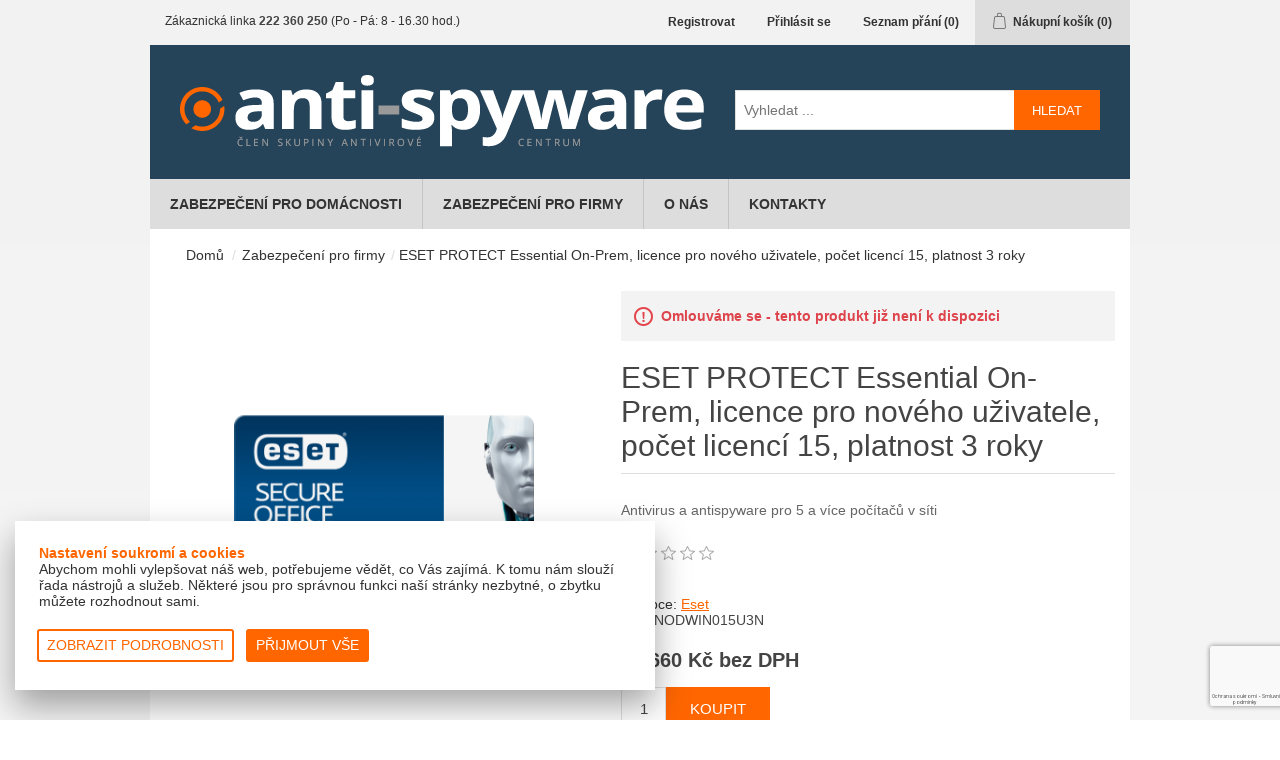

--- FILE ---
content_type: text/html; charset=utf-8
request_url: https://www.anti-spyware.cz/eset-protect-essential-on-prem-licence-pro-noveho-uzivatele-pocet-licenci-15-platnost-3-roky
body_size: 13114
content:
<!DOCTYPE html><html lang="cs" dir="ltr" class="html-product-details-page"><head><title>ESET PROTECT Essential On-Prem, licence pro nov&#xE9;ho u&#x17E;ivatele, po&#x10D;et licenc&#xED; 15, platnost 3 roky | Avast Antivirus, AVG a dal&#x161;&#xED;</title><meta charset="UTF-8"><meta name="description" content="Antivirus a antispyware pro 5 a více počítačů v síti"><meta name="keywords" content="Spyware,malware,vir,viry,anti malware,anti spyware,adaware,nod32,avg,ad-awareSpyware,malware,vir,viry,anti malware,anti spyware,adaware,nod32,avg,ad-aware,Anti-Spyware"><meta name="generator" content="nopCommerce"><meta name="viewport" content="width=device-width, initial-scale=1"><meta name="google-site-verification" content="vZmywiRbm9yCdQLtHzbvDrZcy2wmtMWV3KIC9mvCdxA"><meta property="og:type" content="product"><meta property="og:title" content="ESET PROTECT Essential On-Prem, licence pro nového uživatele, počet licencí 15, platnost 3 roky"><meta property="og:description" content="Antivirus a antispyware pro 5 a více počítačů v síti"><meta property="og:image" content="https://www.anti-spyware.cz/images/thumbs/0008004_eset-secure-office-licence-pro-noveho-uzivatele-pocet-licenci-15-platnost-3-roky_300.png"><meta property="og:image:url" content="https://www.anti-spyware.cz/images/thumbs/0008004_eset-secure-office-licence-pro-noveho-uzivatele-pocet-licenci-15-platnost-3-roky_300.png"><meta property="og:url" content="https://www.anti-spyware.cz/eset-protect-essential-on-prem-licence-pro-noveho-uzivatele-pocet-licenci-15-platnost-3-roky"><meta property="og:site_name" content="anti-spyware.cz"><meta property="twitter:card" content="summary"><meta property="twitter:site" content="anti-spyware.cz"><meta property="twitter:title" content="ESET PROTECT Essential On-Prem, licence pro nového uživatele, počet licencí 15, platnost 3 roky"><meta property="twitter:description" content="Antivirus a antispyware pro 5 a více počítačů v síti"><meta property="twitter:image" content="https://www.anti-spyware.cz/images/thumbs/0008004_eset-secure-office-licence-pro-noveho-uzivatele-pocet-licenci-15-platnost-3-roky_300.png"><meta property="twitter:url" content="https://www.anti-spyware.cz/eset-protect-essential-on-prem-licence-pro-noveho-uzivatele-pocet-licenci-15-platnost-3-roky"><script src="/Themes/DefaultAmenit/Scripts/cookies.js"></script><script>function gtag(){dataLayer.push(arguments)}window.dataLayer=window.dataLayer||[];gtag("consent","default",{ad_storage:"denied",analytics_storage:"denied",leady:"denied"});gtag("set","ads_data_redaction",!0)</script><script>function gtag(){dataLayer.push(arguments)}function checkCookie(n){var t=getCookie(n);t!=null&&updateConsent(n,t)}function updateConsent(n,t){gtag("consent","update",{[n]:t})}window.dataLayer=window.dataLayer||[];var variables="ad_storage;analytics_storage;leady".split(";");variables.forEach(n=>checkCookie(n)),function(n,t,i,r,u){n[r]=n[r]||[];n[r].push({"gtm.start":(new Date).getTime(),event:"gtm.js"});var e=t.getElementsByTagName(i)[0],f=t.createElement(i),o=r!="dataLayer"?"&l="+r:"";f.async=!0;f.src="https://www.googletagmanager.com/gtm.js?id="+u+o;e.parentNode.insertBefore(f,e)}(window,document,"script","dataLayer","GTM-5QFQNN7")</script><link rel="stylesheet" href="/css/m1o_io0doh2n3syxhyoiaw.styles.css?v=5KiM47o-yLDTrUxvMSxfZga90c0"><script async src='https://www.googletagmanager.com/gtag/js?id=UA-217692-15'></script><script>function gtag(){dataLayer.push(arguments)}window.dataLayer=window.dataLayer||[];gtag("js",new Date);gtag("config","UA-217692-15")</script><link rel="shortcut icon" href="/icons/icons_20/favicon-20.ico"><body><input name="__RequestVerificationToken" type="hidden" value="CfDJ8BJl_BoRmqVCvVmmIuYuYA_vUVV7jht6pYUsFs93nHqWrc8CvuQbSaZbhr5j3HGKiNVVzVZFKZ5Zex5tzAqkHrYXo9BSG2rw75_FwZYxk5bThcuqRYHKgjSypAX2Z6NmXWou5PCqjpCz-4BVdeUHnEQ"><div class="ajax-loading-block-window" style="display:none"></div><div id="dialog-notifications-success" role="status" aria-live="polite" aria-atomic="true" title="Oznámení" style="display:none"></div><div id="dialog-notifications-error" role="alert" aria-live="assertive" aria-atomic="true" title="Chyba" style="display:none"></div><div id="dialog-notifications-warning" role="alert" aria-live="assertive" aria-atomic="true" title="Varování" style="display:none"></div><div id="bar-notification" class="bar-notification-container" role="status" aria-live="polite" aria-atomic="true" data-close="Zavřít"></div><div class="master-wrapper-page"><div class="header"><div class="header-upper"><div class="header-selectors-wrapper"><div class="topic-block"><div class="topic-block-body"><div class="header-contact"><i class="fa fa-volume-control-phone" aria-hidden="true"></i> Zákaznická linka <strong>222 360 250</strong> (Po - Pá: 8 - 16.30 hod.)</div></div></div></div><div class="header-links-wrapper"><div class="header-links"><ul><li><a href="/register?returnUrl=%2Feset-protect-essential-on-prem-licence-pro-noveho-uzivatele-pocet-licenci-15-platnost-3-roky" class="ico-register">Registrovat</a><li><a href="/login?returnUrl=%2Feset-protect-essential-on-prem-licence-pro-noveho-uzivatele-pocet-licenci-15-platnost-3-roky" class="ico-login">Přihlásit se</a><li><a href="/wishlist" class="ico-wishlist"> <span class="wishlist-label">Seznam přání</span> <span class="wishlist-qty">(0)</span> </a><li id="topcartlink"><a href="/cart" class="ico-cart"> <span class="cart-label">Nákupní košík</span> <span class="cart-qty">(0)</span> </a></ul></div><div id="flyout-cart" class="flyout-cart"><div class="mini-shopping-cart"><div class="count">Váš nákupní košík je prázdný.</div></div></div></div></div><div class="header-lower"><div class="header-logo"><a href="/"> <img alt="anti-spyware.cz" src="https://www.anti-spyware.cz/images/thumbs/0009595.png"> </a></div><div class="search-box store-search-box"><form method="get" id="small-search-box-form" action="/search"><input type="text" class="search-box-text" id="small-searchterms" autocomplete="off" name="q" placeholder="Vyhledat ..." aria-label="Vyhledat ..."> <button type="submit" class="button-1 search-box-button">Hledat</button></form></div></div></div><div class="container cookie-consent" id="main-cookie-consent" style="display:none"><div class="cookie-consent-content col-6"><div class="row"><div class="cookie-consent-panel px-4 pt-4 pb-3"><div class="row"><div class="col-12 pb-1"><p><strong><span class="color-primary">Nastavení soukromí a cookies</span></strong><p>Abychom mohli vylepšovat náš web, potřebujeme vědět, co Vás zajímá. K tomu nám slouží řada nástrojů a služeb. Některé jsou pro správnou funkci naší stránky nezbytné, o zbytku můžete rozhodnout sami.</div></div><div class="float-right pt-3 pb-1"><button class="btn btn-sm btn-outline-primary mb-2 mr-2" id="detailed-consent" onclick="LoadConsent()"> Zobrazit podrobnosti </button> <button class="btn btn-sm btn-primary mb-2" id="cookie-consent-save-all"> Přijmout vše </button></div></div></div></div></div><div class="desc-background desc-exit" style="display:none"><div class="cookie-consent desc-exit" id="cookie-consent-container"><div class="cookie-consent-details desc-exit align-self-center w-100"><div class="row justify-content-center p-4"><div class="cookie-consent-panel col-6 col-offset-3 px-4 pt-4 pb-3"><div class="row"><div class="col-12"><p><strong><span class="color-primary">Nastavení soukromí a cookies</span></strong><p>Abychom mohli vylepšovat náš web, potřebujeme vědět, co Vás zajímá. K tomu nám slouží řada nástrojů a služeb. Některé jsou pro správnou funkci naší stránky nezbytné, o zbytku můžete rozhodnout sami.</div></div><div class="border-left border-right border-top"><div class="show-description px-3" data-cat="cat-1"><div class="row pb-2 align-items-center border-bottom cookie-consent-title"><div class="col-10 w-100"><div class="row"><div class="col-12 py-1"><strong>Technická data</strong></div></div><div class="row"><div class="custom-control custom-checkbox col-12 px-4 mx-3"><input type="checkbox" class="custom-control-input" id="cat-1" disabled checked> <label class="custom-control-label info-label" for="cat-1">Trvale zapnuto.</label>&nbsp;</div></div></div><div class="col-2"><i class="fa fa-chevron-down"></i></div></div><div class="row border-bottom desc-category" id="desccat-1" style="display:none"><div class="col-12 px-5 pt-2"><label><p>Pro správné fungování webu jsou nezbytná. Kromě zlepšení přístupnosti slouží administrátorům při správě webu.</label>&nbsp;</div></div></div><div class="show-description px-3" data-cat="cat-2"><div class="row pb-2 align-items-center border-bottom cookie-consent-title"><div class="col-10 w-100"><div class="row"><div class="col-12 py-1"><strong>Analytické a statistické údaje</strong></div></div><div class="row"><div class="custom-control custom-checkbox col-12 px-4 mx-3"><input type="checkbox" class="custom-control-input" id="cat-2"> <label class="custom-control-label info-label" for="cat-2">Povolit soubory týkající se návštěvnosti.</label>&nbsp;</div></div></div><div class="col-2"><i class="fa fa-chevron-down"></i></div></div><div class="row border-bottom desc-category" id="desccat-2" style="display:none"><div class="col-12 px-5 pt-2"><label><p>Pomáhájí nám analyzovat, co Vás na našem webu zaujalo a kde jste strávili kolik času. Tato data nám pomáhají upravovat web tak, aby byl pro návštěvníky příjemnější a rádi zde trávili čas.</label>&nbsp;</div></div></div><div class="show-description px-3" data-cat="cat-3"><div class="row pb-2 align-items-center border-bottom cookie-consent-title"><div class="col-10 w-100"><div class="row"><div class="col-12 py-1"><strong>Marketingové údaje</strong></div></div><div class="row"><div class="custom-control custom-checkbox col-12 px-4 mx-3"><input type="checkbox" class="custom-control-input" id="cat-3"> <label class="custom-control-label info-label" for="cat-3">Povolit soubory týkající se reklamy.</label>&nbsp;</div></div></div><div class="col-2"><i class="fa fa-chevron-down"></i></div></div><div class="row border-bottom desc-category" id="desccat-3" style="display:none"><div class="col-12 px-5 pt-2"><label><p>Marketingové soubory slouží ke sledování pohybu zákazníků na webových stránkách. Pomocí nich můžeme zjistit, díky které reklamě jste se dostali na náš web a na základě získaných data vyhodnocovat jejich úspěšnost. Pokud tyto soubory zakážete, budeme moci pouze zjistit kolik návštěvníků na stránky vstoupilo, ale už ne odkud.</label>&nbsp;</div></div></div></div><div class="float-right pt-3 pb-1"><button class="btn btn-sm btn-outline-primary mb-2 mr-2" id="consent-button-back"> Zpět </button> <button class="btn btn-sm btn-primary mb-2" id="cookieconsentsave"> Souhlasím a příjmám vybrané </button></div></div></div></div></div></div><div class="header-menu"><ul class="top-menu notmobile"><li><a href="/zabezpeceni-pro-domacnosti">Zabezpe&#x10D;en&#xED; pro dom&#xE1;cnosti </a><li><a href="/zabezpeceni-pro-firmy">Zabezpe&#x10D;en&#xED; pro firmy </a><li><a href="/o-nas">O n&#xE1;s</a><li><a href="/kontakty">Kontakty</a></ul><div class="menu-toggle" tabindex="0" role="button" aria-controls="aria-categories-mobile-ul">Menu</div><ul class="top-menu mobile"><li><a href="/zabezpeceni-pro-domacnosti">Zabezpe&#x10D;en&#xED; pro dom&#xE1;cnosti </a><li><a href="/zabezpeceni-pro-firmy">Zabezpe&#x10D;en&#xED; pro firmy </a><li><a href="/o-nas">O n&#xE1;s</a><li><a href="/kontakty">Kontakty</a></ul></div><div class="master-wrapper-content" id="main" role="main"><div class="master-column-wrapper"><div class="breadcrumb"><ul><li><span> <a href="/"> <span>Domů</span> </a> </span> <span class="delimiter">/</span><li><a href="/zabezpeceni-pro-firmy"> <span>Zabezpe&#x10D;en&#xED; pro firmy</span> </a> <span class="delimiter">/</span><li><strong class="current-item">ESET PROTECT Essential On-Prem, licence pro nov&#xE9;ho u&#x17E;ivatele, po&#x10D;et licenc&#xED; 15, platnost 3 roky</strong> <span id="/eset-protect-essential-on-prem-licence-pro-noveho-uzivatele-pocet-licenci-15-platnost-3-roky"></span></ul></div><div class="center-1"><div class="page product-details-page"><div class="page-body"><form method="post" id="product-details-form"><div data-productid="3233"><div class="product-essential"><div class="gallery"><div class="picture-gallery"><div class="picture"><img alt="Obrázek ESET PROTECT Essential On-Prem, licence pro nového uživatele, počet licencí 15, platnost 3 roky" src="https://www.anti-spyware.cz/images/thumbs/0008004_eset-secure-office-licence-pro-noveho-uzivatele-pocet-licenci-15-platnost-3-roky_300.png" title="Obrázek ESET PROTECT Essential On-Prem, licence pro nového uživatele, počet licencí 15, platnost 3 roky" id="main-product-img-3233"></div></div></div><div class="overview"><div class="discontinued-product"><h4>Omlouváme se - tento produkt již není k dispozici</h4></div><div class="product-name"><h1>ESET PROTECT Essential On-Prem, licence pro nov&#xE9;ho u&#x17E;ivatele, po&#x10D;et licenc&#xED; 15, platnost 3 roky</h1></div><div class="short-description">Antivirus a antispyware pro 5 a více počítačů v síti</div><div class="product-reviews-overview"><div class="product-review-box"><div class="rating"><div style="width:0%"></div></div></div></div><div class="manufacturers"><span class="label">Výrobce:</span> <span class="value"> <a href="/eset">Eset</a> </span></div><div class="additional-details"><div class="sku"><span class="label">Kód:</span> <span class="value" id="sku-3233">NODWIN015U3N</span></div></div><div class="prices"><div class="product-price"><span id="price-value-3233" class="price-value-3233"> 24 660 Kč bez DPH </span></div></div><div class="add-to-cart"><div class="add-to-cart-panel"><label class="qty-label" for="addtocart_3233_EnteredQuantity">Mno&#x17E;.:</label> <input id="product_enteredQuantity_3233" class="qty-input" type="text" aria-label="Zadejte množství" data-val="true" data-val-required="The Množ. field is required." name="addtocart_3233.EnteredQuantity" value="1"> <button type="button" id="add-to-cart-button-3233" class="button-1 add-to-cart-button" data-productid="3233" onclick="return AjaxCart.addproducttocart_details(&#34;/addproducttocart/details/3233/1&#34;,&#34;#product-details-form&#34;),!1">Koupit</button></div></div><div class="overview-buttons"><div class="add-to-wishlist"><button type="button" id="add-to-wishlist-button-3233" class="button-2 add-to-wishlist-button" data-productid="3233" onclick="return AjaxCart.addproducttocart_details(&#34;/addproducttocart/details/3233/2&#34;,&#34;#product-details-form&#34;),!1">P&#x159;idat k obl&#xED;ben&#xFD;m</button></div><div class="compare-products"><button type="button" class="button-2 add-to-compare-list-button" onclick="return AjaxCart.addproducttocomparelist(&#34;/compareproducts/add/3233&#34;),!1">Přidat k porovnání</button></div></div><div class="product-share-button"><div class="addthis_toolbox addthis_default_style"><a class="addthis_button_preferred_1"></a><a class="addthis_button_preferred_2"></a><a class="addthis_button_preferred_3"></a><a class="addthis_button_preferred_4"></a><a class="addthis_button_compact"></a><a class="addthis_counter addthis_bubble_style"></a></div><script src="https://s7.addthis.com/js/250/addthis_widget.js#pubid=nopsolutions"></script></div></div><style>.link-custom{color:#f60;text-decoration:underline}.link-custom:hover{color:#f60;text-decoration:none}</style><div class="full-description"><p style="text-align:justify" align="justify">ESET PROTECT Essential On-Prem (dříve ESET Secure Office) je vhodný pro více než 5 počítačů. Malé firmy a živnostníci s menším počtem počítačů mohou využít <a href="http://eset.anti-virus.cz/eset-nod32-antivirus-8" target="_blank">ESET NOD32 Antivirus</a>.<br><br>Ochraňte koncová zařízení (počítače, smartphony, tablety a souborové servery) před vznikajícími hrozbami a zcizením citlivých dat pomocí bezpečnostního řešení, které lze jednoduše spravovat z jediné konzole. Důvěřujte ESETu, průkopníku v antivirovém průmyslu.<br><br><strong>Hlavní funkce a vlastnosti:</strong><br><br><em>Pracovní stanice - </em>poskytuje robustní antivirovou a antispywarovou ochranu firemních počítačů. Pokročilá technologie ThreatSense obsahuje skenování založené na technologii cloud, kontrolu výměnných zařízení a vzdálenou správu koncových stanic.<br><strong>Obsahuje<em> - </em></strong><a href="http://eset.anti-virus.cz/eset-endpoint-antivirus-pro-windows" target="_blank">ESET Endpoint Antivirus pro Windows</a>, <a href="http://eset.anti-virus.cz/eset-endpoint-antivirus-pro-mac-os-x" target="_blank">ESET Endpoint Antivirus pro Mac OS X</a>, <a href="http://eset.anti-virus.cz/eset-nod32-antivirus-business-edition-pro-linux" target="_blank">ESET NOD32 Antivirus Business Edition pro Linux</a><br><br><em>Mobilní zařízení - </em>zabezpečí mobilní zařízení nejen před hrozbami na internetu, ale také před nechtěnými výdaji za podvodné hovory. Zabudovaný modul Anti-Theft umožní zařízení po krádeži či ztrátě sledovat, lokalizovat a případně i vzdáleně promazat.<br><strong>Obsahuje</strong> - <a href="http://eset.anti-virus.cz/eset-endpoint-security-pro-android" target="_blank">ESET Endpoint Security pro Android</a><em><br></em><br><em>Souborové servery - </em>prověřená antivirová a antispywarová ochrana s optimalizací na serverové operační systémy. ESET File Security spolehlivě ochrání všechny serverové soubory a důležité dokumenty.<br><strong>Obsahuje</strong> - <a href="http://eset.anti-virus.cz/eset-file-security-pro-microsoft-windows-server-2" target="_blank">ESET File Security pro Microsoft Windows Server</a>, <a href="http://eset.anti-virus.cz/eset-file-security-pro-linux-bsd-solaris" target="_blank">ESET File Security pro Linux / BSD / Solaris</a><br><br><em>Vzdálená správa - </em>pomocí nástroje vzdálené správy můžete spravovat všechny stanice (včetně virtuálních) a mobilní zařízení s nainstalovaným řešením ESET z jednoho místa. ESET Remote Administrator nabízí vzdálenou instalaci, aplikaci bezpečnostní politiky, vytváření reportů a mnoho dalších funkcí.<br><strong>Obsahuje</strong> - ESET Security Management Center (verze 7) a ESET PROTECT (verze 8)<br><br>ESET PROTECT Essential On-Prem je balíček výše uvedených produktů. Systémové požadavky a detailní popis jednotlivých produktů naleznete <a href="http://eset.anti-virus.cz/news" target="_blank">zde</a>.<br><br>Pro počty licencí neuvedené v ceníku nás kontaktujte emailem.<br><br>V případě, že objednáváte obnovení (prodloužení) licence, zadejte číslo Vaší stávající licence v košíku do poznámky k objednávce.</div></div><div class="product-collateral"><div class="product-specs-box"><div class="title"><strong>Specifikace produktů</strong></div><div class="table-wrapper"><table class="data-table"><thead><tr class="hidden-row"><th width="25%"><span>Název atributu</span><th><span>Hodnota atributu</span><tbody><tr class="odd"><td class="spec-name">Typ licence<td class="spec-value">Nov&#225;<tr class="even"><td class="spec-name">Platnost<td class="spec-value">3 roky<tr class="odd"><td class="spec-name">Typ z&#xE1;kazn&#xED;ka<td class="spec-value">Ostatn&#237;<tr class="even"><td class="spec-name">Po&#x10D;et za&#x159;&#xED;zen&#xED;<td class="spec-value">15<tr class="odd"><td class="spec-name">V&#xFD;robce<td class="spec-value">Eset</table></div></div></div></div><input name="__RequestVerificationToken" type="hidden" value="CfDJ8BJl_BoRmqVCvVmmIuYuYA_vUVV7jht6pYUsFs93nHqWrc8CvuQbSaZbhr5j3HGKiNVVzVZFKZ5Zex5tzAqkHrYXo9BSG2rw75_FwZYxk5bThcuqRYHKgjSypAX2Z6NmXWou5PCqjpCz-4BVdeUHnEQ"></form><div class="page product-reviews"><div class="result review-already-added">Pouze registrovaní uživatelé mohou psát recenze</div></div></div></div></div></div><div class="topic-block"><div class="topic-block-body"><div class="content-container centered"><h2 class="default">Dosažená ocenění</h2><img class="achievement" src="/images/uploaded/obsah/oceneni/logo-eset-platinum-partner.jpg" alt="jsme ESET Platinum Partner" width="192" height="40"> <img class="achievement" src="/images/uploaded/obsah/oceneni/logo-avira-platinum-partner.jpg" alt="jsme Avira Platinum Partner"> <img class="achievement" src="/images/uploaded/obsah/oceneni/logo-avg-gold-partner.jpg" alt="jsme AVG Gold Partner"> <img class="achievement" src="/images/uploaded/obsah/oceneni/logo-eset-partner-centrum.jpg" alt="jsme ESET Partner Centrum"> <img class="achievement" src="/images/uploaded/obsah/oceneni/logo-sophos-partner.jpg" alt="jsme SOPHOS  Partner"> <img class="achievement" src="/images/uploaded/obsah/oceneni/logo-eset-top-partner.jpg" alt="jsme ESET Top Partner"> <img class="achievement" src="/images/uploaded/obsah/oceneni/logo-kerio-prefered-partner.jpg" alt="jsme Kerio Prefered Partner"> <img class="achievement" src="/images/uploaded/obsah/oceneni/logo-bitdefender-gold-partner.jpg" alt="jsme BitDefender Gold Partner"> <img class="achievement" src="/images/uploaded/obsah/oceneni/logo-gfi-partner.jpg" alt="jsme GFI Gold  Partner"> <img class="achievement" src="/images/uploaded/obsah/oceneni/logo-eset-security-partner.jpg" alt="jsme ESET Security Partner"> <img class="achievement" src="/images/uploaded/obsah/oceneni/logo-symantec-norton-partner.jpg" alt="jsme Norton Silver Partner"></div></div></div></div><div class="footer"><div class="footer-upper"><div class="footer-block information"><div class="title"><strong>Informace</strong></div><ul class="list"><li><a href="/o-nas">O n&#xE1;s</a><li><a href="/kontakty">Kontakty</a><li><a href="/vse-o-nakupu">V&#x161;e o n&#xE1;kupu</a><li><a href="/obchodni-podminky">Obchodn&#xED; podm&#xED;nky</a><li><i class="fa fa-angle-right" aria-hidden="true"></i> <a href="http://www.amenit.cz/Pages/o-firme/ochrana-osobnich-udaju.aspx" title="Ochrana osobních údajů" target="_blank">Ochrana osobních údajů</a><li><i class="fa fa-angle-right" aria-hidden="true"></i> <a href="javascript:showConsent()" title="Nastavení souborů cookies">Nastavení souborů cookies</a></ul></div><div class="footer-block customer-service"><div class="title"><strong>Informace</strong></div><ul class="list"><li><a href="/search">Hledat</a><li><a href="/news">Novinky</a><li><a href="/recentlyviewedproducts">Naposledy navštívené</a><li><a href="/compareproducts">Produkty k porovnání</a><li><a href="/newproducts">Nové produkty</a></ul></div><div class="footer-block my-account"><div class="title"><strong>Můj účet</strong></div><ul class="list"><li><a href="/customer/info">Můj účet</a><li><a href="/order/history">Objednávky</a><li><a href="/customer/addresses">Adresy</a><li><a href="/cart">Nákupní košík</a><li><a href="/wishlist">Seznam přání</a></ul></div><div class="footer-block follow-us"><div class="social"><div class="title"><strong>Sledujte nás </strong></div></div><div class="newsletter"><div class="title"><strong>Novinky</strong></div><div class="newsletter-subscribe" id="newsletter-subscribe-block"><div class="newsletter-email"><input id="newsletter-email" class="newsletter-subscribe-text" placeholder="Vložte email" aria-label="Přihlásit se" type="email" name="NewsletterEmail"> <button type="button" id="newsletter-subscribe-button" class="button-1 newsletter-subscribe-button">Odebírat</button><div><input id="g-recaptcha-response_captcha_341816331" name="g-recaptcha-response" type="hidden"></input><script>var onloadCallbackcaptcha_341816331=function(){var u=$('input[id="g-recaptcha-response_captcha_341816331"]').closest("form"),n=$(u.find(":submit")[0]),t=n.data("action"),i,r;t==null&&(t="ProductDetails");i=!1;r=!1;n.on("click",function(){return r||(r=!0,grecaptcha.execute("6LeD54wrAAAAAMJtpMLhXqBGxnLY9IYLpcqAzFfI",{action:t}).then(function(t){$("#g-recaptcha-response_captcha_341816331",u).val(t);i=!0;n.trigger("click")})),i})}</script><script async defer src="https://www.google.com/recaptcha/api.js?onload=onloadCallbackcaptcha_341816331&amp;render=6LeD54wrAAAAAMJtpMLhXqBGxnLY9IYLpcqAzFfI&amp;hl=cs"></script></div></div><div class="newsletter-validation"><span id="subscribe-loading-progress" style="display:none" class="please-wait">Počkat ...</span> <span class="field-validation-valid" data-valmsg-for="NewsletterEmail" data-valmsg-replace="true"></span></div></div><div class="newsletter-result" id="newsletter-result-block"></div></div></div></div><div class="footer-middle"><div class="topic-block"><div class="topic-block-body"><div class="content-container"><div class="footer-block centered"><img src="/Themes/DefaultAmenit/Content/Images/icon-medal.png" width="64" height="64"> <br><p>Největší výběr antivirů v ČR.<br> Tisíce položek od 15-ti výrobců.</div><div class="footer-block centered"><img src="/Themes/DefaultAmenit/Content/Images/icon-support.png" width="64" height="64"> <br><p>Zákaznická podpora.<br> Náš 25-ti členný je Vám připraven pomoci.</div><div class="footer-block centered"><img src="/Themes/DefaultAmenit/Content/Images/icon-delivery.png" width="64" height="64"> <br><p>Neplatíte poštovné.<br> Licenci dodáme elektronicky.</div><div class="footer-block centered"><img src="/Themes/DefaultAmenit/Content/Images/icon-clock.png" width="64" height="64"> <br><p>Jsme 20 let na trhu.<br> Spolehlivě vyřídíme Vaši objednávku.</div></div></div></div></div><div class="footer-bottom"><div class="content-container"><div class="footer-info footer-powered-by col-sm-4"><span class="footer-disclaimer">&copy; Amenit Software Solutions, 1998 - 2026</span> <br> <span class="footer-disclaimer"> Powered by <a href="http://www.nopcommerce.com/" target="_blank" rel="nofollow">nopCommerce</a> </span></div><div class="footer-info col-sm-4"></div><div class="footer-info follow-us col-sm-4"><div class="social"><ul class="networks"><li class="facebook"><a href="https://www.facebook.com/antivirovecentrum" target="_blank" rel="noopener noreferrer">facebook </a><li class="twitter"><a href="https://twitter.com/antivircentrum" target="_blank" rel="noopener noreferrer">Twitter </a><li class="rss"><a href="/news/rss/3">RSS</a><li class="youtube"><a href="https://www.youtube.com/channel/UCnJzObvotrH2SKTAllhRsYw" target="_blank" rel="noopener noreferrer">YouTube </a></ul></div></div><a href="#" id="return-to-top" title="přejít na začátek stránky"><i class="fa fa-angle-up"></i></a></div><div class="footer-rnd bg-dark centered"><div class="content-container clear-padd"><a href="https://www.antivirovecentrum.cz/nod32-antivirus-system.aspx" title="Eset NOD32 Antivirus 2024">Eset NOD32 Antivirus (edice 2024)</a><a href="https://www.antivirovecentrum.cz/aktuality/antivirovy-program-ke-stazeni-zdarma.aspx" title="Antivirové programy ke stažení zdarma">Antivirové programy ke stažení zdarma</a><a href="http://www.nejlepsi-antivir.cz/" target="_blank" title="Nejlepší antivirový program">Nejlepší antivir</a><a href="https://www.antivirovecentrum.cz/clanky/eset-nod32-antivirus-domacnost.aspx" title="Eset NOD32 antivirus pro domácnost">Eset NOD32 antivirus pro domácnost</a><a href="https://www.kyberneticka.cz/" title="Kybernetická bezpečnost ve firmách">Kybernetická bezpečnost</a></div></div></div></div></div><script src="/js/ugb2rim6qtxni-qfi-iama.scripts.js?v=5l4u-aF7ldXv0sNUC5YkFKIPdqk"></script><script src="/lib_npm/magnific-popup/jquery.magnific-popup.min.js?v=YuOR46wnkb8PnqNV7ZyYKshLCWY"></script><script type="application/ld+json">{"@context":"https://schema.org","@type":"Product","name":"ESET PROTECT Essential On-Prem, licence pro nového uživatele, počet licencí 15, platnost 3 roky","sku":"NODWIN015U3N","gtin":"","mpn":"","description":"Antivirus a antispyware pro 5 a více počítačů v síti","image":"https://www.anti-spyware.cz/images/thumbs/0008004_eset-secure-office-licence-pro-noveho-uzivatele-pocet-licenci-15-platnost-3-roky_300.png","brand":[{"@type":"Brand","name":"Eset"}],"offers":{"@type":"Offer","url":"https://www.anti-spyware.cz/eset-protect-essential-on-prem-licence-pro-noveho-uzivatele-pocet-licenci-15-platnost-3-roky","availability":"https://schema.org/InStock","price":"24660.00","priceCurrency":"CZK"},"review":[],"hasVariant":[]}</script><script>$(function(){$("#addtocart_3233_EnteredQuantity").on("keydown",function(n){if(n.keyCode==13)return $("#add-to-cart-button-3233").trigger("click"),!1});$("#product_enteredQuantity_3233").on("input propertychange paste",function(){var n={productId:3233,quantity:$("#product_enteredQuantity_3233").val()};$(document).trigger({type:"product_quantity_changed",changedData:n})})})</script><script type="application/ld+json">{"@context":"https://schema.org","@type":"BreadcrumbList","itemListElement":[{"@type":"ListItem","position":1,"item":{"@id":"https://www.anti-spyware.cz/zabezpeceni-pro-firmy","name":"Zabezpečení pro firmy"}},{"@type":"ListItem","position":2,"item":{"@id":"https://www.anti-spyware.cz/eset-protect-essential-on-prem-licence-pro-noveho-uzivatele-pocet-licenci-15-platnost-3-roky","name":"ESET PROTECT Essential On-Prem, licence pro nového uživatele, počet licencí 15, platnost 3 roky"}}]}</script><script>$(function(){$(".header").on("mouseenter","#topcartlink",function(){$("#flyout-cart").addClass("active")});$(".header").on("mouseleave","#topcartlink",function(){$("#flyout-cart").removeClass("active")});$(".header").on("mouseenter","#flyout-cart",function(){$("#flyout-cart").addClass("active")});$(".header").on("mouseleave","#flyout-cart",function(){$("#flyout-cart").removeClass("active")})})</script><script>$("#small-search-box-form").on("submit",function(n){$("#small-searchterms").val()==""&&(alert("Zadejte prosím hledané klíčové slovo"),$("#small-searchterms").focus(),n.preventDefault())})</script><script>$(function(){var n,t;$("#small-searchterms").autocomplete({delay:500,minLength:3,source:"/catalog/searchtermautocomplete",appendTo:".search-box",select:function(n,t){return $("#small-searchterms").val(t.item.label),setLocation(t.item.producturl),!1},open:function(){n&&(t=document.getElementById("small-searchterms").value,$(".ui-autocomplete").append('<li class="ui-menu-item" role="presentation"><a href="/search?q='+t+'">Zobrazit všechny výsledky...<\/a><\/li>'))}}).data("ui-autocomplete")._renderItem=function(t,i){var r=i.label;return n=i.showlinktoresultsearch,r=htmlEncode(r),imageWidth="20",$("<li><\/li>").data("item.autocomplete",i).append("<a><img src='"+i.productpictureurl+"' width='"+imageWidth+"'><span>"+r+"<\/span><\/a>").appendTo(t)}})</script><script>function hideConsent(){$("#main-cookie-consent").hide()}function showCookieButton(){$("#cookie-consent-show").show()}function showConsent(){$("#main-cookie-consent").show()}function hideCookieButton(){$("#cookie-consent-show").hide()}function showDetails(){hideConsent();hideCookieButton();$(".desc-background").show()}function hideDetails(){showConsent();$(".desc-background").hide()}function saveConsentState(n=false){var t=$("#cat-1")[0].checked==!0||n?"granted":"denied";SetCookieConsent("cat-1",t,5);t=$("#cat-2")[0].checked==!0||n?"granted":"denied";SetCookieConsent("cat-2",t,5);SetCookieConsent("analytics_storage",t,5);SetCookieConsent("leady",t,5);t=$("#cat-3")[0].checked==!0||n?"granted":"denied";SetCookieConsent("cat-3",t,5);SetCookieConsent("ad_storage",t,5);SetCookieConsent("consent-given",new Date,5)}function LoadConsent(){var n=getCookie("cat-1");n!=null&&n=="granted"?$("#cat-1").prop("checked",!0):$("#cat-1").prop("disabled")||$("#cat-1").prop("checked",!1);n=getCookie("cat-2");n!=null&&n=="granted"?$("#cat-2").prop("checked",!0):$("#cat-2").prop("disabled")||$("#cat-2").prop("checked",!1);n=getCookie("cat-3");n!=null&&n=="granted"?$("#cat-3").prop("checked",!0):$("#cat-3").prop("disabled")||$("#cat-3").prop("checked",!1)}function ShowDescription(n){$("#desc"+n).toggle()}function HideDetails(){$(".desc-background").hide();showConsent()}$(function(){$("#cookie-consent-save-all").on("click",function(){saveConsentState(!0);hideConsent();showCookieButton()});$("#cookieconsentsave").on("click",function(){saveConsentState();hideConsent();showCookieButton();$(".desc-background").hide()});$("#cookie-consent-button").on("click",function(){showConsent();hideCookieButton()});$("#detailed-consent").on("click",function(){showDetails()});$("#consent-button-back").on("click",function(){hideDetails()});$("#dismiss-consent").on("click",function(){hideConsent();showCookieButton();setCookie("consent-given",new Date,null,"/")});LoadConsent();var n=getCookie("consent-given");n!=null&&new Date(n)>new Date("2022/07/07 09:30:00")?showCookieButton():showConsent();$(".show-description").on("click",function(n){n.target.classList.contains("custom-control-input")||n.target.classList.contains("custom-control-label")||ShowDescription($(this).data("cat"))});$(".desc-background").on("click",function(n){(n.target.classList.contains("desc-background")||n.target.classList.contains("desc-exit"))&&HideDetails()})})</script><script>var localized_data={AjaxCartFailure:"Nepodařilo se přidat produkt. Obnovte stránku a zkuste jej přidat ještě jednou."};AjaxCart.init(!1,".header-links .cart-qty",".header-links .wishlist-qty","#flyout-cart",localized_data)</script><script>$(function(){$(".menu-toggle").on("click",function(){$(this).siblings(".top-menu.mobile").slideToggle("slow")});$(".menu-toggle").on("keydown",function(n){(n.keyCode===13||n.keyCode===32)&&(n.preventDefault(),$(this).siblings(".top-menu.mobile").slideToggle("slow"))});$(".top-menu.mobile .sublist-toggle").on("click",function(){$(this).siblings(".sublist").slideToggle("slow")})})</script><script>async function getCaptchaToken(n,t,i){var r="";if(i)for(grecaptcha.ready(()=>{grecaptcha.execute(t,{action:n}).then(n=>{r=n})});r=="";)await new Promise(n=>setTimeout(n,100));else r=$('#newsletter-subscribe-block .captcha-box textarea[name="g-recaptcha-response"').val();return r}async function newsletter_subscribe(n){var r=$("#subscribe-loading-progress"),t,i;r.show();t="";!0&&(t=await getCaptchaToken("SubscribeNewsletter","6LeD54wrAAAAAMJtpMLhXqBGxnLY9IYLpcqAzFfI",!0));i={subscribe:n,email:$("#newsletter-email").val(),"g-recaptcha-response":t};addAntiForgeryToken(i);$.ajax({cache:!1,type:"POST",url:"/subscribenewsletter",data:i,success:function(n){$("#newsletter-result-block").html(n.Result);n.Success?($("#newsletter-subscribe-block").hide(),$("#newsletter-result-block").show()):$("#newsletter-result-block").fadeIn("slow").delay(2e3).fadeOut("slow")},error:function(){alert("Failed to subscribe.")},complete:function(){r.hide()}})}$(function(){$("#newsletter-subscribe-button").on("click",function(){newsletter_subscribe("true")});$("#newsletter-email").on("keydown",function(n){if(n.keyCode==13)return $("#newsletter-subscribe-button").trigger("click"),!1})})</script><script>$(function(){$(".footer-block .title").on("click",function(){var n=window,t="inner",i;"innerWidth"in window||(t="client",n=document.documentElement||document.body);i={width:n[t+"Width"],height:n[t+"Height"]};i.width<769&&$(this).siblings(".list").slideToggle("slow")})})</script><script>$(function(){$(".block .title").on("click",function(){var n=window,t="inner",i;"innerWidth"in window||(t="client",n=document.documentElement||document.body);i={width:n[t+"Width"],height:n[t+"Height"]};i.width<1001&&$(this).siblings(".listbox").slideToggle("slow")})})</script><script></script>

--- FILE ---
content_type: text/html; charset=utf-8
request_url: https://www.google.com/recaptcha/api2/anchor?ar=1&k=6LeD54wrAAAAAMJtpMLhXqBGxnLY9IYLpcqAzFfI&co=aHR0cHM6Ly93d3cuYW50aS1zcHl3YXJlLmN6OjQ0Mw..&hl=cs&v=PoyoqOPhxBO7pBk68S4YbpHZ&size=invisible&anchor-ms=20000&execute-ms=30000&cb=bg6qzcf2jo4s
body_size: 49047
content:
<!DOCTYPE HTML><html dir="ltr" lang="cs"><head><meta http-equiv="Content-Type" content="text/html; charset=UTF-8">
<meta http-equiv="X-UA-Compatible" content="IE=edge">
<title>reCAPTCHA</title>
<style type="text/css">
/* cyrillic-ext */
@font-face {
  font-family: 'Roboto';
  font-style: normal;
  font-weight: 400;
  font-stretch: 100%;
  src: url(//fonts.gstatic.com/s/roboto/v48/KFO7CnqEu92Fr1ME7kSn66aGLdTylUAMa3GUBHMdazTgWw.woff2) format('woff2');
  unicode-range: U+0460-052F, U+1C80-1C8A, U+20B4, U+2DE0-2DFF, U+A640-A69F, U+FE2E-FE2F;
}
/* cyrillic */
@font-face {
  font-family: 'Roboto';
  font-style: normal;
  font-weight: 400;
  font-stretch: 100%;
  src: url(//fonts.gstatic.com/s/roboto/v48/KFO7CnqEu92Fr1ME7kSn66aGLdTylUAMa3iUBHMdazTgWw.woff2) format('woff2');
  unicode-range: U+0301, U+0400-045F, U+0490-0491, U+04B0-04B1, U+2116;
}
/* greek-ext */
@font-face {
  font-family: 'Roboto';
  font-style: normal;
  font-weight: 400;
  font-stretch: 100%;
  src: url(//fonts.gstatic.com/s/roboto/v48/KFO7CnqEu92Fr1ME7kSn66aGLdTylUAMa3CUBHMdazTgWw.woff2) format('woff2');
  unicode-range: U+1F00-1FFF;
}
/* greek */
@font-face {
  font-family: 'Roboto';
  font-style: normal;
  font-weight: 400;
  font-stretch: 100%;
  src: url(//fonts.gstatic.com/s/roboto/v48/KFO7CnqEu92Fr1ME7kSn66aGLdTylUAMa3-UBHMdazTgWw.woff2) format('woff2');
  unicode-range: U+0370-0377, U+037A-037F, U+0384-038A, U+038C, U+038E-03A1, U+03A3-03FF;
}
/* math */
@font-face {
  font-family: 'Roboto';
  font-style: normal;
  font-weight: 400;
  font-stretch: 100%;
  src: url(//fonts.gstatic.com/s/roboto/v48/KFO7CnqEu92Fr1ME7kSn66aGLdTylUAMawCUBHMdazTgWw.woff2) format('woff2');
  unicode-range: U+0302-0303, U+0305, U+0307-0308, U+0310, U+0312, U+0315, U+031A, U+0326-0327, U+032C, U+032F-0330, U+0332-0333, U+0338, U+033A, U+0346, U+034D, U+0391-03A1, U+03A3-03A9, U+03B1-03C9, U+03D1, U+03D5-03D6, U+03F0-03F1, U+03F4-03F5, U+2016-2017, U+2034-2038, U+203C, U+2040, U+2043, U+2047, U+2050, U+2057, U+205F, U+2070-2071, U+2074-208E, U+2090-209C, U+20D0-20DC, U+20E1, U+20E5-20EF, U+2100-2112, U+2114-2115, U+2117-2121, U+2123-214F, U+2190, U+2192, U+2194-21AE, U+21B0-21E5, U+21F1-21F2, U+21F4-2211, U+2213-2214, U+2216-22FF, U+2308-230B, U+2310, U+2319, U+231C-2321, U+2336-237A, U+237C, U+2395, U+239B-23B7, U+23D0, U+23DC-23E1, U+2474-2475, U+25AF, U+25B3, U+25B7, U+25BD, U+25C1, U+25CA, U+25CC, U+25FB, U+266D-266F, U+27C0-27FF, U+2900-2AFF, U+2B0E-2B11, U+2B30-2B4C, U+2BFE, U+3030, U+FF5B, U+FF5D, U+1D400-1D7FF, U+1EE00-1EEFF;
}
/* symbols */
@font-face {
  font-family: 'Roboto';
  font-style: normal;
  font-weight: 400;
  font-stretch: 100%;
  src: url(//fonts.gstatic.com/s/roboto/v48/KFO7CnqEu92Fr1ME7kSn66aGLdTylUAMaxKUBHMdazTgWw.woff2) format('woff2');
  unicode-range: U+0001-000C, U+000E-001F, U+007F-009F, U+20DD-20E0, U+20E2-20E4, U+2150-218F, U+2190, U+2192, U+2194-2199, U+21AF, U+21E6-21F0, U+21F3, U+2218-2219, U+2299, U+22C4-22C6, U+2300-243F, U+2440-244A, U+2460-24FF, U+25A0-27BF, U+2800-28FF, U+2921-2922, U+2981, U+29BF, U+29EB, U+2B00-2BFF, U+4DC0-4DFF, U+FFF9-FFFB, U+10140-1018E, U+10190-1019C, U+101A0, U+101D0-101FD, U+102E0-102FB, U+10E60-10E7E, U+1D2C0-1D2D3, U+1D2E0-1D37F, U+1F000-1F0FF, U+1F100-1F1AD, U+1F1E6-1F1FF, U+1F30D-1F30F, U+1F315, U+1F31C, U+1F31E, U+1F320-1F32C, U+1F336, U+1F378, U+1F37D, U+1F382, U+1F393-1F39F, U+1F3A7-1F3A8, U+1F3AC-1F3AF, U+1F3C2, U+1F3C4-1F3C6, U+1F3CA-1F3CE, U+1F3D4-1F3E0, U+1F3ED, U+1F3F1-1F3F3, U+1F3F5-1F3F7, U+1F408, U+1F415, U+1F41F, U+1F426, U+1F43F, U+1F441-1F442, U+1F444, U+1F446-1F449, U+1F44C-1F44E, U+1F453, U+1F46A, U+1F47D, U+1F4A3, U+1F4B0, U+1F4B3, U+1F4B9, U+1F4BB, U+1F4BF, U+1F4C8-1F4CB, U+1F4D6, U+1F4DA, U+1F4DF, U+1F4E3-1F4E6, U+1F4EA-1F4ED, U+1F4F7, U+1F4F9-1F4FB, U+1F4FD-1F4FE, U+1F503, U+1F507-1F50B, U+1F50D, U+1F512-1F513, U+1F53E-1F54A, U+1F54F-1F5FA, U+1F610, U+1F650-1F67F, U+1F687, U+1F68D, U+1F691, U+1F694, U+1F698, U+1F6AD, U+1F6B2, U+1F6B9-1F6BA, U+1F6BC, U+1F6C6-1F6CF, U+1F6D3-1F6D7, U+1F6E0-1F6EA, U+1F6F0-1F6F3, U+1F6F7-1F6FC, U+1F700-1F7FF, U+1F800-1F80B, U+1F810-1F847, U+1F850-1F859, U+1F860-1F887, U+1F890-1F8AD, U+1F8B0-1F8BB, U+1F8C0-1F8C1, U+1F900-1F90B, U+1F93B, U+1F946, U+1F984, U+1F996, U+1F9E9, U+1FA00-1FA6F, U+1FA70-1FA7C, U+1FA80-1FA89, U+1FA8F-1FAC6, U+1FACE-1FADC, U+1FADF-1FAE9, U+1FAF0-1FAF8, U+1FB00-1FBFF;
}
/* vietnamese */
@font-face {
  font-family: 'Roboto';
  font-style: normal;
  font-weight: 400;
  font-stretch: 100%;
  src: url(//fonts.gstatic.com/s/roboto/v48/KFO7CnqEu92Fr1ME7kSn66aGLdTylUAMa3OUBHMdazTgWw.woff2) format('woff2');
  unicode-range: U+0102-0103, U+0110-0111, U+0128-0129, U+0168-0169, U+01A0-01A1, U+01AF-01B0, U+0300-0301, U+0303-0304, U+0308-0309, U+0323, U+0329, U+1EA0-1EF9, U+20AB;
}
/* latin-ext */
@font-face {
  font-family: 'Roboto';
  font-style: normal;
  font-weight: 400;
  font-stretch: 100%;
  src: url(//fonts.gstatic.com/s/roboto/v48/KFO7CnqEu92Fr1ME7kSn66aGLdTylUAMa3KUBHMdazTgWw.woff2) format('woff2');
  unicode-range: U+0100-02BA, U+02BD-02C5, U+02C7-02CC, U+02CE-02D7, U+02DD-02FF, U+0304, U+0308, U+0329, U+1D00-1DBF, U+1E00-1E9F, U+1EF2-1EFF, U+2020, U+20A0-20AB, U+20AD-20C0, U+2113, U+2C60-2C7F, U+A720-A7FF;
}
/* latin */
@font-face {
  font-family: 'Roboto';
  font-style: normal;
  font-weight: 400;
  font-stretch: 100%;
  src: url(//fonts.gstatic.com/s/roboto/v48/KFO7CnqEu92Fr1ME7kSn66aGLdTylUAMa3yUBHMdazQ.woff2) format('woff2');
  unicode-range: U+0000-00FF, U+0131, U+0152-0153, U+02BB-02BC, U+02C6, U+02DA, U+02DC, U+0304, U+0308, U+0329, U+2000-206F, U+20AC, U+2122, U+2191, U+2193, U+2212, U+2215, U+FEFF, U+FFFD;
}
/* cyrillic-ext */
@font-face {
  font-family: 'Roboto';
  font-style: normal;
  font-weight: 500;
  font-stretch: 100%;
  src: url(//fonts.gstatic.com/s/roboto/v48/KFO7CnqEu92Fr1ME7kSn66aGLdTylUAMa3GUBHMdazTgWw.woff2) format('woff2');
  unicode-range: U+0460-052F, U+1C80-1C8A, U+20B4, U+2DE0-2DFF, U+A640-A69F, U+FE2E-FE2F;
}
/* cyrillic */
@font-face {
  font-family: 'Roboto';
  font-style: normal;
  font-weight: 500;
  font-stretch: 100%;
  src: url(//fonts.gstatic.com/s/roboto/v48/KFO7CnqEu92Fr1ME7kSn66aGLdTylUAMa3iUBHMdazTgWw.woff2) format('woff2');
  unicode-range: U+0301, U+0400-045F, U+0490-0491, U+04B0-04B1, U+2116;
}
/* greek-ext */
@font-face {
  font-family: 'Roboto';
  font-style: normal;
  font-weight: 500;
  font-stretch: 100%;
  src: url(//fonts.gstatic.com/s/roboto/v48/KFO7CnqEu92Fr1ME7kSn66aGLdTylUAMa3CUBHMdazTgWw.woff2) format('woff2');
  unicode-range: U+1F00-1FFF;
}
/* greek */
@font-face {
  font-family: 'Roboto';
  font-style: normal;
  font-weight: 500;
  font-stretch: 100%;
  src: url(//fonts.gstatic.com/s/roboto/v48/KFO7CnqEu92Fr1ME7kSn66aGLdTylUAMa3-UBHMdazTgWw.woff2) format('woff2');
  unicode-range: U+0370-0377, U+037A-037F, U+0384-038A, U+038C, U+038E-03A1, U+03A3-03FF;
}
/* math */
@font-face {
  font-family: 'Roboto';
  font-style: normal;
  font-weight: 500;
  font-stretch: 100%;
  src: url(//fonts.gstatic.com/s/roboto/v48/KFO7CnqEu92Fr1ME7kSn66aGLdTylUAMawCUBHMdazTgWw.woff2) format('woff2');
  unicode-range: U+0302-0303, U+0305, U+0307-0308, U+0310, U+0312, U+0315, U+031A, U+0326-0327, U+032C, U+032F-0330, U+0332-0333, U+0338, U+033A, U+0346, U+034D, U+0391-03A1, U+03A3-03A9, U+03B1-03C9, U+03D1, U+03D5-03D6, U+03F0-03F1, U+03F4-03F5, U+2016-2017, U+2034-2038, U+203C, U+2040, U+2043, U+2047, U+2050, U+2057, U+205F, U+2070-2071, U+2074-208E, U+2090-209C, U+20D0-20DC, U+20E1, U+20E5-20EF, U+2100-2112, U+2114-2115, U+2117-2121, U+2123-214F, U+2190, U+2192, U+2194-21AE, U+21B0-21E5, U+21F1-21F2, U+21F4-2211, U+2213-2214, U+2216-22FF, U+2308-230B, U+2310, U+2319, U+231C-2321, U+2336-237A, U+237C, U+2395, U+239B-23B7, U+23D0, U+23DC-23E1, U+2474-2475, U+25AF, U+25B3, U+25B7, U+25BD, U+25C1, U+25CA, U+25CC, U+25FB, U+266D-266F, U+27C0-27FF, U+2900-2AFF, U+2B0E-2B11, U+2B30-2B4C, U+2BFE, U+3030, U+FF5B, U+FF5D, U+1D400-1D7FF, U+1EE00-1EEFF;
}
/* symbols */
@font-face {
  font-family: 'Roboto';
  font-style: normal;
  font-weight: 500;
  font-stretch: 100%;
  src: url(//fonts.gstatic.com/s/roboto/v48/KFO7CnqEu92Fr1ME7kSn66aGLdTylUAMaxKUBHMdazTgWw.woff2) format('woff2');
  unicode-range: U+0001-000C, U+000E-001F, U+007F-009F, U+20DD-20E0, U+20E2-20E4, U+2150-218F, U+2190, U+2192, U+2194-2199, U+21AF, U+21E6-21F0, U+21F3, U+2218-2219, U+2299, U+22C4-22C6, U+2300-243F, U+2440-244A, U+2460-24FF, U+25A0-27BF, U+2800-28FF, U+2921-2922, U+2981, U+29BF, U+29EB, U+2B00-2BFF, U+4DC0-4DFF, U+FFF9-FFFB, U+10140-1018E, U+10190-1019C, U+101A0, U+101D0-101FD, U+102E0-102FB, U+10E60-10E7E, U+1D2C0-1D2D3, U+1D2E0-1D37F, U+1F000-1F0FF, U+1F100-1F1AD, U+1F1E6-1F1FF, U+1F30D-1F30F, U+1F315, U+1F31C, U+1F31E, U+1F320-1F32C, U+1F336, U+1F378, U+1F37D, U+1F382, U+1F393-1F39F, U+1F3A7-1F3A8, U+1F3AC-1F3AF, U+1F3C2, U+1F3C4-1F3C6, U+1F3CA-1F3CE, U+1F3D4-1F3E0, U+1F3ED, U+1F3F1-1F3F3, U+1F3F5-1F3F7, U+1F408, U+1F415, U+1F41F, U+1F426, U+1F43F, U+1F441-1F442, U+1F444, U+1F446-1F449, U+1F44C-1F44E, U+1F453, U+1F46A, U+1F47D, U+1F4A3, U+1F4B0, U+1F4B3, U+1F4B9, U+1F4BB, U+1F4BF, U+1F4C8-1F4CB, U+1F4D6, U+1F4DA, U+1F4DF, U+1F4E3-1F4E6, U+1F4EA-1F4ED, U+1F4F7, U+1F4F9-1F4FB, U+1F4FD-1F4FE, U+1F503, U+1F507-1F50B, U+1F50D, U+1F512-1F513, U+1F53E-1F54A, U+1F54F-1F5FA, U+1F610, U+1F650-1F67F, U+1F687, U+1F68D, U+1F691, U+1F694, U+1F698, U+1F6AD, U+1F6B2, U+1F6B9-1F6BA, U+1F6BC, U+1F6C6-1F6CF, U+1F6D3-1F6D7, U+1F6E0-1F6EA, U+1F6F0-1F6F3, U+1F6F7-1F6FC, U+1F700-1F7FF, U+1F800-1F80B, U+1F810-1F847, U+1F850-1F859, U+1F860-1F887, U+1F890-1F8AD, U+1F8B0-1F8BB, U+1F8C0-1F8C1, U+1F900-1F90B, U+1F93B, U+1F946, U+1F984, U+1F996, U+1F9E9, U+1FA00-1FA6F, U+1FA70-1FA7C, U+1FA80-1FA89, U+1FA8F-1FAC6, U+1FACE-1FADC, U+1FADF-1FAE9, U+1FAF0-1FAF8, U+1FB00-1FBFF;
}
/* vietnamese */
@font-face {
  font-family: 'Roboto';
  font-style: normal;
  font-weight: 500;
  font-stretch: 100%;
  src: url(//fonts.gstatic.com/s/roboto/v48/KFO7CnqEu92Fr1ME7kSn66aGLdTylUAMa3OUBHMdazTgWw.woff2) format('woff2');
  unicode-range: U+0102-0103, U+0110-0111, U+0128-0129, U+0168-0169, U+01A0-01A1, U+01AF-01B0, U+0300-0301, U+0303-0304, U+0308-0309, U+0323, U+0329, U+1EA0-1EF9, U+20AB;
}
/* latin-ext */
@font-face {
  font-family: 'Roboto';
  font-style: normal;
  font-weight: 500;
  font-stretch: 100%;
  src: url(//fonts.gstatic.com/s/roboto/v48/KFO7CnqEu92Fr1ME7kSn66aGLdTylUAMa3KUBHMdazTgWw.woff2) format('woff2');
  unicode-range: U+0100-02BA, U+02BD-02C5, U+02C7-02CC, U+02CE-02D7, U+02DD-02FF, U+0304, U+0308, U+0329, U+1D00-1DBF, U+1E00-1E9F, U+1EF2-1EFF, U+2020, U+20A0-20AB, U+20AD-20C0, U+2113, U+2C60-2C7F, U+A720-A7FF;
}
/* latin */
@font-face {
  font-family: 'Roboto';
  font-style: normal;
  font-weight: 500;
  font-stretch: 100%;
  src: url(//fonts.gstatic.com/s/roboto/v48/KFO7CnqEu92Fr1ME7kSn66aGLdTylUAMa3yUBHMdazQ.woff2) format('woff2');
  unicode-range: U+0000-00FF, U+0131, U+0152-0153, U+02BB-02BC, U+02C6, U+02DA, U+02DC, U+0304, U+0308, U+0329, U+2000-206F, U+20AC, U+2122, U+2191, U+2193, U+2212, U+2215, U+FEFF, U+FFFD;
}
/* cyrillic-ext */
@font-face {
  font-family: 'Roboto';
  font-style: normal;
  font-weight: 900;
  font-stretch: 100%;
  src: url(//fonts.gstatic.com/s/roboto/v48/KFO7CnqEu92Fr1ME7kSn66aGLdTylUAMa3GUBHMdazTgWw.woff2) format('woff2');
  unicode-range: U+0460-052F, U+1C80-1C8A, U+20B4, U+2DE0-2DFF, U+A640-A69F, U+FE2E-FE2F;
}
/* cyrillic */
@font-face {
  font-family: 'Roboto';
  font-style: normal;
  font-weight: 900;
  font-stretch: 100%;
  src: url(//fonts.gstatic.com/s/roboto/v48/KFO7CnqEu92Fr1ME7kSn66aGLdTylUAMa3iUBHMdazTgWw.woff2) format('woff2');
  unicode-range: U+0301, U+0400-045F, U+0490-0491, U+04B0-04B1, U+2116;
}
/* greek-ext */
@font-face {
  font-family: 'Roboto';
  font-style: normal;
  font-weight: 900;
  font-stretch: 100%;
  src: url(//fonts.gstatic.com/s/roboto/v48/KFO7CnqEu92Fr1ME7kSn66aGLdTylUAMa3CUBHMdazTgWw.woff2) format('woff2');
  unicode-range: U+1F00-1FFF;
}
/* greek */
@font-face {
  font-family: 'Roboto';
  font-style: normal;
  font-weight: 900;
  font-stretch: 100%;
  src: url(//fonts.gstatic.com/s/roboto/v48/KFO7CnqEu92Fr1ME7kSn66aGLdTylUAMa3-UBHMdazTgWw.woff2) format('woff2');
  unicode-range: U+0370-0377, U+037A-037F, U+0384-038A, U+038C, U+038E-03A1, U+03A3-03FF;
}
/* math */
@font-face {
  font-family: 'Roboto';
  font-style: normal;
  font-weight: 900;
  font-stretch: 100%;
  src: url(//fonts.gstatic.com/s/roboto/v48/KFO7CnqEu92Fr1ME7kSn66aGLdTylUAMawCUBHMdazTgWw.woff2) format('woff2');
  unicode-range: U+0302-0303, U+0305, U+0307-0308, U+0310, U+0312, U+0315, U+031A, U+0326-0327, U+032C, U+032F-0330, U+0332-0333, U+0338, U+033A, U+0346, U+034D, U+0391-03A1, U+03A3-03A9, U+03B1-03C9, U+03D1, U+03D5-03D6, U+03F0-03F1, U+03F4-03F5, U+2016-2017, U+2034-2038, U+203C, U+2040, U+2043, U+2047, U+2050, U+2057, U+205F, U+2070-2071, U+2074-208E, U+2090-209C, U+20D0-20DC, U+20E1, U+20E5-20EF, U+2100-2112, U+2114-2115, U+2117-2121, U+2123-214F, U+2190, U+2192, U+2194-21AE, U+21B0-21E5, U+21F1-21F2, U+21F4-2211, U+2213-2214, U+2216-22FF, U+2308-230B, U+2310, U+2319, U+231C-2321, U+2336-237A, U+237C, U+2395, U+239B-23B7, U+23D0, U+23DC-23E1, U+2474-2475, U+25AF, U+25B3, U+25B7, U+25BD, U+25C1, U+25CA, U+25CC, U+25FB, U+266D-266F, U+27C0-27FF, U+2900-2AFF, U+2B0E-2B11, U+2B30-2B4C, U+2BFE, U+3030, U+FF5B, U+FF5D, U+1D400-1D7FF, U+1EE00-1EEFF;
}
/* symbols */
@font-face {
  font-family: 'Roboto';
  font-style: normal;
  font-weight: 900;
  font-stretch: 100%;
  src: url(//fonts.gstatic.com/s/roboto/v48/KFO7CnqEu92Fr1ME7kSn66aGLdTylUAMaxKUBHMdazTgWw.woff2) format('woff2');
  unicode-range: U+0001-000C, U+000E-001F, U+007F-009F, U+20DD-20E0, U+20E2-20E4, U+2150-218F, U+2190, U+2192, U+2194-2199, U+21AF, U+21E6-21F0, U+21F3, U+2218-2219, U+2299, U+22C4-22C6, U+2300-243F, U+2440-244A, U+2460-24FF, U+25A0-27BF, U+2800-28FF, U+2921-2922, U+2981, U+29BF, U+29EB, U+2B00-2BFF, U+4DC0-4DFF, U+FFF9-FFFB, U+10140-1018E, U+10190-1019C, U+101A0, U+101D0-101FD, U+102E0-102FB, U+10E60-10E7E, U+1D2C0-1D2D3, U+1D2E0-1D37F, U+1F000-1F0FF, U+1F100-1F1AD, U+1F1E6-1F1FF, U+1F30D-1F30F, U+1F315, U+1F31C, U+1F31E, U+1F320-1F32C, U+1F336, U+1F378, U+1F37D, U+1F382, U+1F393-1F39F, U+1F3A7-1F3A8, U+1F3AC-1F3AF, U+1F3C2, U+1F3C4-1F3C6, U+1F3CA-1F3CE, U+1F3D4-1F3E0, U+1F3ED, U+1F3F1-1F3F3, U+1F3F5-1F3F7, U+1F408, U+1F415, U+1F41F, U+1F426, U+1F43F, U+1F441-1F442, U+1F444, U+1F446-1F449, U+1F44C-1F44E, U+1F453, U+1F46A, U+1F47D, U+1F4A3, U+1F4B0, U+1F4B3, U+1F4B9, U+1F4BB, U+1F4BF, U+1F4C8-1F4CB, U+1F4D6, U+1F4DA, U+1F4DF, U+1F4E3-1F4E6, U+1F4EA-1F4ED, U+1F4F7, U+1F4F9-1F4FB, U+1F4FD-1F4FE, U+1F503, U+1F507-1F50B, U+1F50D, U+1F512-1F513, U+1F53E-1F54A, U+1F54F-1F5FA, U+1F610, U+1F650-1F67F, U+1F687, U+1F68D, U+1F691, U+1F694, U+1F698, U+1F6AD, U+1F6B2, U+1F6B9-1F6BA, U+1F6BC, U+1F6C6-1F6CF, U+1F6D3-1F6D7, U+1F6E0-1F6EA, U+1F6F0-1F6F3, U+1F6F7-1F6FC, U+1F700-1F7FF, U+1F800-1F80B, U+1F810-1F847, U+1F850-1F859, U+1F860-1F887, U+1F890-1F8AD, U+1F8B0-1F8BB, U+1F8C0-1F8C1, U+1F900-1F90B, U+1F93B, U+1F946, U+1F984, U+1F996, U+1F9E9, U+1FA00-1FA6F, U+1FA70-1FA7C, U+1FA80-1FA89, U+1FA8F-1FAC6, U+1FACE-1FADC, U+1FADF-1FAE9, U+1FAF0-1FAF8, U+1FB00-1FBFF;
}
/* vietnamese */
@font-face {
  font-family: 'Roboto';
  font-style: normal;
  font-weight: 900;
  font-stretch: 100%;
  src: url(//fonts.gstatic.com/s/roboto/v48/KFO7CnqEu92Fr1ME7kSn66aGLdTylUAMa3OUBHMdazTgWw.woff2) format('woff2');
  unicode-range: U+0102-0103, U+0110-0111, U+0128-0129, U+0168-0169, U+01A0-01A1, U+01AF-01B0, U+0300-0301, U+0303-0304, U+0308-0309, U+0323, U+0329, U+1EA0-1EF9, U+20AB;
}
/* latin-ext */
@font-face {
  font-family: 'Roboto';
  font-style: normal;
  font-weight: 900;
  font-stretch: 100%;
  src: url(//fonts.gstatic.com/s/roboto/v48/KFO7CnqEu92Fr1ME7kSn66aGLdTylUAMa3KUBHMdazTgWw.woff2) format('woff2');
  unicode-range: U+0100-02BA, U+02BD-02C5, U+02C7-02CC, U+02CE-02D7, U+02DD-02FF, U+0304, U+0308, U+0329, U+1D00-1DBF, U+1E00-1E9F, U+1EF2-1EFF, U+2020, U+20A0-20AB, U+20AD-20C0, U+2113, U+2C60-2C7F, U+A720-A7FF;
}
/* latin */
@font-face {
  font-family: 'Roboto';
  font-style: normal;
  font-weight: 900;
  font-stretch: 100%;
  src: url(//fonts.gstatic.com/s/roboto/v48/KFO7CnqEu92Fr1ME7kSn66aGLdTylUAMa3yUBHMdazQ.woff2) format('woff2');
  unicode-range: U+0000-00FF, U+0131, U+0152-0153, U+02BB-02BC, U+02C6, U+02DA, U+02DC, U+0304, U+0308, U+0329, U+2000-206F, U+20AC, U+2122, U+2191, U+2193, U+2212, U+2215, U+FEFF, U+FFFD;
}

</style>
<link rel="stylesheet" type="text/css" href="https://www.gstatic.com/recaptcha/releases/PoyoqOPhxBO7pBk68S4YbpHZ/styles__ltr.css">
<script nonce="ysP9yGP2pim-xZVgdIf4Bw" type="text/javascript">window['__recaptcha_api'] = 'https://www.google.com/recaptcha/api2/';</script>
<script type="text/javascript" src="https://www.gstatic.com/recaptcha/releases/PoyoqOPhxBO7pBk68S4YbpHZ/recaptcha__cs.js" nonce="ysP9yGP2pim-xZVgdIf4Bw">
      
    </script></head>
<body><div id="rc-anchor-alert" class="rc-anchor-alert"></div>
<input type="hidden" id="recaptcha-token" value="[base64]">
<script type="text/javascript" nonce="ysP9yGP2pim-xZVgdIf4Bw">
      recaptcha.anchor.Main.init("[\x22ainput\x22,[\x22bgdata\x22,\x22\x22,\[base64]/[base64]/[base64]/ZyhXLGgpOnEoW04sMjEsbF0sVywwKSxoKSxmYWxzZSxmYWxzZSl9Y2F0Y2goayl7RygzNTgsVyk/[base64]/[base64]/[base64]/[base64]/[base64]/[base64]/[base64]/bmV3IEJbT10oRFswXSk6dz09Mj9uZXcgQltPXShEWzBdLERbMV0pOnc9PTM/bmV3IEJbT10oRFswXSxEWzFdLERbMl0pOnc9PTQ/[base64]/[base64]/[base64]/[base64]/[base64]\\u003d\x22,\[base64]\\u003d\\u003d\x22,\x22QC1QJcKZw5nCojJMw7DDuMKFw57CjmogZMOCfx0SSB0Jw4Ivc1ZVcMKyw493B2huaVnDhcKtw7rCrcK4w6tHVwguwr3CgjrCliTDh8OLwqwHBsOlEUhdw51QNMK3wpguIsOKw40uwr/Do0zCksO9A8OCX8KRNsKSccKnR8OiwrwVJRLDg0TDlBgCwqNRwpI3BkQkHMKiFcORGcOrTMO8ZsOFwqnCgV/CtMKwwq0ca8O2KsKbwpMJNMKbecOMwq3DuSAGwoEQcgPDg8KAa8O9DMOtwpRJw6HCp8OKPwZOXsKIM8OLQsKOMgBeIMKFw6bCshHDlMOswoZXD8KxHXQqZMOrwoLCgsOmRMO8w4URK8ONw5IMRHXDlULDmcO/[base64]/PcKsw5sOXcOpCDIWLD5INgjCglBUJMO4M8OdwrEDFkMUwr00wpzCpXdVCMOQf8KmRi/DowtkYsORw5nCisO+PMO2w4Rhw67DjRkKNW4ODcOaMlzCp8Oqw6gFJ8Owwp4YFHYww6TDocOkwoDDm8KYHsKIw7o3X8KNwqLDnBjChcK6DcKQw70Hw7nDhjclcRbCtMKbCEZdD8OQDABcAB7DhBfDtcORw7/DuxQcHQcpOSvCusOdTsKkZCo7wqAeNMOJw7xEFMOqKMOUwoZMP0NlwojDrsOCWj/DksKIw414w7XDucKrw6zDjHzDpsOhwpVCLMKyd1zCrcOqw7jDjQJxM8OJw4R3wpLDowUdw6/Dj8K3w4TDjcKDw50Ww77CoMOawo9LKgdEKksgYTHClyVHIFEacScOwqA9w6NuasOHw6QlJDDDhsO0AcKwwpYLw50Bw5/CicKpayFnMETDrkoGwo7DrCgdw5PDkMOBUMK+DwrDqMOaRF/[base64]/K8O8w6QTw65Gb3bCs8OfwodMOA/[base64]/ccKew4MXw4ZOa0QKw6INFz/[base64]/CusK+JMKFBlnDg2fCozYCH8K2asO+dSEYw4bDtC9iYsOOw5RhwoQ3wrl1woYgwqjDrMOpVsKDa8KtR1wRwrZew6s3w6fDhVUJHVPDllpiGmptw7FCEhA1wpRYeQbDlsKhKgImOVIvw5rCuRhPccKow5NVw4PCnMO/ThBPwp7Ci2V3w7RlK1jClxFJMMOHwothw6zCksKRX8OwIn7DoVlew6rDrsKrRwJ4wofCi3sQw4nCuEHDj8K6w5oTAcKlw71HBcOOchfDsRVEwp9qw6MYw7LCvCzDusOuehHDg2nDnwTCiHTCiR8Kw6EZV1TDvHvCrnhUd8K1w6nDs8KZKAPDpBZDw7vDmcOUwoBSNS/DucKqW8K9A8Oiwqs6Ox7CqMKmdR/[base64]/wrjDscKBw5PCvDtOw4jCisODLcKww7TCj8Ovw4QCUw8LCsO9XMOBAyk1wqYzIcOMwp/DnT86IwPCscKbwoJQHMKBUVvDg8KVFGtUwrxZw5fDpnLCpG9sMxLCpMKAJcKowoouUiZGCw5xacKCw7d1E8O/[base64]/CusKkPhPDiC3DiHhmw4jCmyUpwoF1w6zDknXDoX97S2vCiFULw5vCn1fDk8OgWVjDolJ+wr5cN2fCkMOtw6l5w5bDvw4ANFhKw5gDQMO2DFPCrsOOw5I3acK4NMKYw4gBw65VwqJzw5XChsKAcg/CpBnCnsOWccKSw4Ibw4PCusOgw5/DuyPCsFrDqx0+DsK9wqwYwrw6w6VnVMOldMONwpfDj8ORXDzCmUDDjsOgw5PCsl7ChcKMwoB9wokCwq8ZwqNGbsOTf2jCl8OVQ29KNsKZw41dR38Aw4ZqwoLDjXcHW8OYwqINw7VZG8Okf8KBwrLDpsKabSLCnBjCrgPDgMOcIMO3wpQ7IHnCpDTCvcKIwr3Dt8Knwr/Cuy7CjcOWwp/Do8OOwqvCk8OELMKMWVZ0HgXCh8Olw4DDmxJGdjh8PsKfOxozwqDChTPDm8ODwqPDmMOmw7rDuw7DigRQw4vCpDDDsm8fw4fCucKCJ8K3w5/DkMOpw4FPw5Fyw47CjB0hw5VXw4JQecK8woHDqsOsacKvwp7CkjTDpcKiwpbCncK6dW7CiMOQw4Ycw4FJw78/w4Erw77DtmTClsKKw53DmMKgw4DDhsOzw4Znwr3DgSjDlmwDwpjDqzPCp8ObBAJxeQjDoQHCp3IRNHVow6rCo8Klwp3DmsKGf8OBIzYEw5Zmw4Bsw5rDrMKgw7t/[base64]/[base64]/Dl0doUwMlY8ORwpIXFhFCW8Obw4/DnMKEd8O5w7InLU03UsO4wr96RcKdw7rDsMKPDcOvCnNmwobCkSjDkMOPHnvCp8OtBzI3w57CjFfDm2vDlV4swpt8wqAEw5lkwrzCgVrCvDfDhB1Rw71iw6ELw4nDo8KOwqDCgcONEVbDoMOpQDYCwrBcwph/wq5gw6UTEWBbw47Dh8OEw6LCi8KZwrxibhdtwoVeOX/Co8O8wqPCg8KCwr1Dw78WHn5mIwVZa1R7w7puwq7DmsK5wqbCuFXDnMKcw67ChktZwo8xw4F0woLCiyLDq8KUw4zChMOCw5rCpw0lRcKJRsK7w7gNcsKEwrvDlsOGK8OiSMK/[base64]/CijrDri/Cv8OrLcOFw5Qjwq3DvF/DrcKew6x3woPDisKIEVRkJcOrHMKKwpEiwoQxw5BlLA/ClkLDpsKTbRzDvcKkYEVDw7Bsb8KUw6kqw55FTEkTw5/DtBDDpibCo8ObBsOUHU3DsgxIAMKrw4nDkMOTwozChwhbORzDhUvCj8Oqw7PCkibCixfClsKfWhLDsmvDn3zCkyHDkmLDocKZwpg0Q8KTUnHCuF1nIgbDmMKKw61Vw6sdXcOewpFjwq3CmsOHw5Y/wo7Dm8Knw73Ct3vCgyUHwojDswXChS8cb1pNfFIlwpdFQ8OEw6ZEwrhowpnDigLDqXBvXCl4wo3CocOUO1kpworDpMKIwpzCq8OeAQTCu8KbUWDCoTTDuQbDicO/[base64]/VsOADcO3wq/Dh3HCi8OPHC3DssKqw506wrVefRR3eRDDrl1hwrvCtMO0ZVUFwpnCvg7CrTsLf8OWf2sqPzASbsKCQ2VcA8OaKMO7ekzDksOdb3fDmcKywpR2cHfCoMK/w63DkhXDsGHDkV5rw5TChMKBB8OfWsKKRWbDpMO5bMOnwrvCmAjCjTVbw7jCksKXw4vDn0fDsR/[base64]/DpMO6wq8RY8KXw5cTVADCiQxQIi7DvFoXT8OYQ8OOOCgkw55vworDtMO9SsO2w5XDo8OBWcO1ecO5WcK4wpXDmWPDuhQtWghmwr/[base64]/bMKiw6RKa8OvaQPCoWDConXCugTCgy7CkC47c8O+VsO1w6caKzQSAsO+wpzCqTQTf8Ksw6BMIcKZKMO/woAJw6ABwrogwprDr2DDvsKgO8KcH8KrOj3DhMO2wop5AzHDv1o/w6Vyw6DDhCkRw6Ixa0tgTR7CrDZRWMKvCMKGw7lUZcOOw5fCpcOrwrUDFg7CmMKyw5XDrsK3QcKtDit/PEcjwrcbw5d1w79awpjCmAPDpsK/w6kww7xUAMOLOy/Cmxt9wrLCisKtwo3Coy7DjHM/ccKzdsKJJcOmWcKQAkrDngIDIz4je2bDm0t3wo/CtsOIecKiw6ggUsOZDsKJA8KETHgoXSZrNDfDolISwqdrw4fDr0dpacO8worDo8KLJ8Orw7BtPVw6MMOgwpfCuB/DuzLDlMOzZkNXwqMQwpw2fMKya27Ck8ORw7bClHHCuUcmw7/DkV/[base64]/[base64]/[base64]/Ck0vCnwxRT8Ozw501wqoEOnXDv8OLe0LDg1pcPMKNCHXDr1LCsj/DtyNCHMKgdsKuwqXDksKGw6vDmMKCfsK2w77ClGzDsWnDsCp/wox5w6VLwq9bJMKnw6TDlsO3IcK4w7vChDbDhsKeccOEwqDCj8O9w4bCtMKrw65awrYAw4JkfAbCtyDDtHYDe8KLcsKmf8O/wrnDlBt5w6NWeCfCtzEpw7IzFy/[base64]/fmrCrEdnQcKkCMK1wonCncK/[base64]/EcO/[base64]/Cr8Kbw7HDmEDCkzHDvMO+EMK5w7PCs8KWXsOkwqQ2TiHCgDDDhXRywovCkzlHwr7DjcOhEcOUf8OtNizDjmnCi8OkFMOXw5Mrw5rCscKOwoPDqg8TCcOMFlrCrHfClUXCtWrDpVI8wqkdEMKsw6/DmMKUwopSeVXCl0pZE3rDoMOlOcK6STF4w7khccOHTcOiwrrCkcOXCCHDqsKpwrbCrCJbwpfDucObTMOBUcOZBT/CrMOofsOTawEzw444wo7Cv8OEC8O7IMOrwqnCmwbDgQxZwqfDoEXDhRl6w4nClR49wqVMVm5Aw7ARwrsKBgXDggfCs8KSw63CujnDrsKkM8OOB0xvCsKMPMOdwprDoHzCncOZI8KmLh/CksK4wobDpcKkDxTCqcO3eMKSwp9JwqbDrMKdwoDCr8OcRDPCgV3DjMKjw7EcwoDCv8KvIWwAD2xAw63CrVZjBC/CmQVfwpbDqsK1w7IZCMOKw6xYwpNEwpUaT3DDkMKpwq0rfMKLwpUnWcKcwrI+wpPCizk5MMKKwrzDlsOIw59awoLDnBDDj18iJQ0ffFvDpMKBw6xfAUURwqXCjcOEw6DDuzjCosOgbTAMwrLDmDw0PMKTwpvDg8OpTcO8P8Ovwo7Dk3t/MyrDqRzDlcKOwqDDvWfCusO3DAPClsKOw6wsfGfCs3TCtBvCvjTDvA0uw5fCjmxbNWQATMKJFUU5BnvDj8KqXiUTTMKYS8O8wrU6wrVJXsK5OWgawprDrsK3ORjCqMKSJ8KMwrFbwpc/I35ZwrvDqSXDrEpCw45xw5A5JsOdwpFnaAnCusOEZFo5woXDrsKZw7fCk8OmwoTDqwjDhgLCj3nDn0bDtMKwRELCpFsyJsKBwoN/wrLDhhjDt8OcYyXDs2PDm8KvQsO3JcOYw5/[base64]/Dtw9Qwqw1woJFwoDCljBXJB1pHcKKwrzDgzTCvcOBwoPCgyrDtSPDiUIQwpfDtDx8wpPCl2YcK8OFRGsEGcOoB8KgCX/Dt8KpS8KTwp/Dn8KcPTJSwo5VSzFbw6VHw4rCjsOJw7vDqhLDvMK4w4lyUMOAZ0PCncOvUlViwp7Cu2fCu8KRD8OcXnw2YWTDvsO9w7jChGDCuTrCisOawqYrdcOJwrDDq2bCsSUWwoIwV8OtwqTCosKEwoTDvcOnQFLCpsOKH2/CrzRdHMK8w7QaLUNrDTUkw5pkw5QQTFx9wq3DnMObUm3CvxgmFMOURGrCvcKnPMKCw5srQyrCqsKqdXnCqMKvDkVhJcKcGsKfOcKLw5vCu8OXw6N6fcOsI8KUw54fF2PDkMKkU1/Cqhpmw6Asw6JuTH/Cp2F6wpwARCLCqjjCqcOCwrQ8w4hYAMKzLMKwTMOhSMO3w4zDjcOHw5bCvUUZwoB5dk5oSVcDBsKXYsKAL8KUU8OGcBslwoUfwoDCocKeMcOtWsOjwo1KOMOmwoA8w5nCtsKbwr8Qw4ULwrfDpT0fWjDDp8KPJMKuw7/DgsOMOMKkdcKWCnzCt8Oow67CoEYnwpbDj8K3aMKZw7lrW8Otw6vDq39SPQROw7MxHD3DuXNRwqHChsO9wrRywoPDvMKVw4rCvsKiHzPCuWHCqVzDtMKgwr4fTcKWCcKNwpFLBQnCilXCgV8cwp5bRDPDgMOgwpvDs0t8Wztpw7JVwoBnwoRqZm/[base64]/CvcKwwr1gYcOswr8nwoPDsTZAQ00bAsKgwq3DisOxw5jDgcOPFSwwfQkYAMKdwosWw7BIwoLCo8O3w4DDsGdOw7BTwoXDssOow4PCo8KlBDZiwrhLNEdiwovDq0I5wqBWwoPDrMKxwpVhBl1sRcObw6lKwrgXeDNTW8Onw7EPeHo/Z0jCiG3DklgCw57Cm2PDmMOsKTowYsKrwobDmQrCkz8OVDHDtMOqwpY2wr1tO8K5w5DCjMKGwq7DvsO7wrLCvcKoM8Oewo7Dh3nCosKVwqYCdcKrYXlrwrnDkMORw4jCmx7DonJPw53DnF0cwrxqw6XCn8O8F1/Cg8O9w7B/wrXCoGkocxXCtG3Dm8KKw5vCqMOmS8KswqQ1A8O/w6/CjsOSTxTDkFjCoG1Xw4rDhyfCksKaLmdsHEfCg8O8R8KvfAHChSHCpcOswr5RwqTCsC/DnWhywrPDjWfCuD3CnsOMT8Kiw5TDpEQaBEvDnzhEDMKQe8OWZHEQL1/[base64]/LcOfwrsLDcOvX8K5wq4dXMK1wqPCq8KOXmwYw5pGHMOWwo5Pw7BqwpLDlEPCmSvCl8OMwo/CqsOXw4nCj2bDhcOKw5LCocOkNMKnWTNfPUxsaXrDpHJ6w77CoUDCt8OsaQwKbcKGXxHDpzPDj2DDpsO5MMKaWTTDh8KdQgzCq8OzJcO1a2vCpBzDmF/Csi03L8KxwqciwrvCg8KNw4jDn17Cp1M1MBpNHlZ2acO1ATJ3w6/DjMK1AnwQCMKtcTtGw7rDssOZwoprw4TCv03DtjnCuMKGHWDDk1MmEU1AJ0xvw5Qpw4nCsl7Co8Oswr3CjAkSwojCjGolw5fClAAPLl/Ctk3DmcKFw7Eiw6bCksOow77DrMK7w7dmXQQOP8KnF1Eew7TDhcOnG8OJPsOSOMK5w4/DvystCcK6bMOQwolMw5vDgR7DiAvCqsKaw7bDmWYaasOQTXp2fhvCkcKCw6Q4w5fCmcOwJnHCmFQFA8O3wqVtw6g8w7V9w5LDj8OFaVHCvcKOwozCnHXDlsKpa8Ogwpd+w5jDuy/DqcOLKcKcd3h9DcKAwqvDuUxoY8K6ZMKawrtlGsORJAhiOMOeP8KGwpLDkAUfOx49wqrDnMK1bgHCpMKKwqbCqQPCh0bCkjnDqTFpwo/CqcKnwoTDtTFFIlV9wqoseMKhwrAgwonDmQnCkxXCp0saCSjDqcOyw5PDo8KwCTbDmjjDhEjCuHDCu8KKbMKaV8O9wrREJMKCw65CLsK1wqA2NsOyw6o1IlZjKT/CvcOSEhjCqDjDqXLDkzLDvlBkK8KhTDE+w4HDj8KVw4k9wpdRG8O8QyrDiCHCjMKhw6VsSwPDo8OBwrxgc8OewozDm8KOb8OKw5XClAs1wrbDqkR/OsOFwpTCmcOnMMKbNcOKw4cAZMOdw7NdYsK8wrbDijXClMOeKlbCjcOtXsO9AsOkw5DDucO6QSLDvMOGwqjCqMOfLsK2woDDi8O5w7powroGCy06w4sYSEIrAhjDh3PDpMO8GMK7VsOIw5EzIsOsEcKew6gjwo/Cq8KQw5zDgQ3Do8OmecKmRAFXez3CpcONEsOsw6/Dk8K6wpQmwq3DnC4EF27ClCYGG0U3JEkzw5sVKsOLwrxGDjrCjjPDicOlwpBOwqBOIMKWEhTCs1QcTsOhJwYCw5TCqcKQWMKpRl10w453Ll/ClMOUbiDDsjEdwpDCmsOcwrcowozCm8K8UMOSRmXDijHCusOxw7PCgkQdwrPDl8OPwqzCkjYjwo5Hw7osfMKDMcKzwrXCpGlJw5I4wrbDsQw4wofDjsKpWwXDicOtDMKfKCMSGnXCnh1kwqbDtMOUVcOMw7rDksOTFwlYw5xcw6MFccOhZsKWNRw/CMKOfUI2w7ktAsO3w4zCj2EZWMKRf8OaK8KZw6oBwocnw5fDvsOYw7DCnQZfaVDCqMKWw6Uqw4oDBzvDuBzDsMOxKAvDocKVwr/[base64]/DxcJw4TDn8ODcMOSVsKWw7ICwqvCucKjQcK9wrEHwojCnBQYBX52w4TDp3wgDsKzw4wVwoHDpMOQNTYYDsKyPA/CmGbCr8OPV8K5ZzvDo8OOwq/DkzTCvsKmcSEPw51Obi/[base64]/[base64]/CrS3ClsOQw7sVwpZNDsOqwozDtMK+wqHCuyAIw5jDtcOFNDAEwp/CnjZVLmRXw4XCjW4JFFDCuw3CsE3CncOIwofDijjDr1zDnMK4ElNcwpHDtcKKw4/[base64]/CjcK8McOew7gLwoHDt8O9VMOaLgJULsKvUk1ud8K8ZcKLRMO/acKDwrzDp2nDq8KLw5vCh3DDkCVbKmPCtDcIw50xw7IfwqHCigfCrznDv8KIN8OIwpZSwqzDksK6w5rDrGAfM8Kqe8O6wq3CvsOjPEJxGX/Dki0gw4jCp28Nw4LDulPDpQgMw4Q1Oh/CjsOewoU9w7bDg0l9QsKoLMKWOMKWSgZ8K8KNLcO3w4ZRBQDCkF7DiMKgGlsaHA1+w50/Y8KkwqVowoTCszRcw6DCiXDDqcOsw7fCvAvClh7CkDtZwqnCsBc0ScKOfH3ChiHDksK5w5kmDG9Tw4o0LsOiacKZD3pWPgXCkyTCt8KYLsK/[base64]/PHo9wo/Dh0p2w4DCrcKCCMOCFG1sw6MbHsKkw7zClcOvwpTCrMOaWnxdDChlByIFwrTDlEhdWcO4wqJewrRhO8OQMsKVZcOUw5vDtMK/dMOXwpXChcOzw6YQw6Fgw5oMFMO0eQc8w6XDlsOyw7fDhMKZw5/DvHDCk1DDncOOwox7wpXCjcKWRcKkwoMkfsOcw7zCpw45H8KkwoUtw7Ikw4DDlsKJwppKJsKKUcK+wr/DtyTCqWnDiF9DRD0pClTCgsOWOMO8AEJkOlTDrA9gFmcxw5o8Y3vDgwYzPiTChiEowp9dwqJQBMOIR8O2wo/DvsOrYcKDw7cbNicCacK9wpLDnMOPwrhpw6cgw6LDrsKGY8OGw4EZV8KIwp4Dw5XCisOhw45eIMK1MMK5X8OIw4BDw5ZAw4t8w4zDmAMtw4XCmcKEw4l7IcKoFALCiMOPSTnCjQfDisOvw4/CsTARw4PDgsO+csKqPcOpwq49GHs9w6TDjMOGwqUZdFLDn8KMwo/[base64]/w4QAC1fCr8Krw6TCrcOhw5fDmcOUwq/ChXDDoXx3wprDgsKOJRJgUi7Dqj5RwoLDg8KUwoHCryzCmMOqwp8yw5fCkMO0woMVRsKVw5vCvCDCgGvClFZJLQ/Cl1UuQh4mwqNLXsOvXjpdfxDCicKbw4Jzw7wAw5XDpCbDpWbDqsKyw6TCvcKqw5A3JcOab8OZLWR4FMK1w4fCtCZJKU/[base64]/Dg1o1w4TDjcOTLhJ+wrfDgAZqw5c5w69JwqBzDS0/woIiw7hDCQ5JcW3DomTDnsOMdQpWwqkBSDfCky0aWsO0McOQw5jCnjDClsK0wqTCo8OXXMOiGR7CjG08w7vDoB7CpMODw4VPw5bCp8K5GVnDgipvw5HDqSxCbzDDkcOqwp8bw7XDmhwcGcKqwrluw67DoMO/[base64]/[base64]/asKSBcOwNy9KTiJYwqNoPVLCtsKXeWw+w6jCtHtNYMODYFPDpgzDtXcBD8OBGxDDusOmwpnCpHc9wpHDpwJvMcOpEVovdF/CvcKwwpJWYi7DsMO1wq3CvcKLw6QWwrPDicO0w6bDt0HDgsK1w7DCljTCpcK5w43DjcOFOmXDgsKxC8OqwoI0AsKeI8OCNMKsBVktwpFgSsOXPl7DhE/DnUXDlsOzaB7Dm23CsMOFwpXCmWjCgsOqwrwDNHQCw7Z/w5o+wqzCqsKaEMKXecKCGT/[base64]/[base64]/Cp8OUw6cnI8KqNgpYw70bM8Kaw6kcw6dfYcKUw45cwpwlwr3CusKmKznDgynCtcOew6LCtFFBG8O7w5/DtnVJOHjCg0gQw68jEcOcw6dVRz/DgMKgSRE6w5thYsO/w4nDrcK5LsK0bMKEw7rDucKsZCdKwro+RcKNZsO8w7fDkVDCmcOVw4PCuitIdsOOBBLCuRw2w6Rsa1NJwrDDoXYew67CmcOew6Y1UsKSwo7DgMKkPsOvwoPDi8O3wobCmnDCnm1XWmjDi8K7LWN9wrrDhcK9w65Aw6zDqsOhw7fCgVR9CzkTwog/woTCoTEhw4QYw60Rw6zDl8OXBsKmKMOpwo3Cl8OCwoPCpFllw7fCj8OKdAMML8KCCiXDnRXCkyjCocOICMOqw4LDkMO9SU7Cr8Knw7Z+EMKUw5XCjFHCt8KsakDDlmzCtwrDmHDDt8Oiw7VRw7TCiGXCgEU9wpkHw7xSIMOaWsOqwqtawp5cwonDiF3Dk2c4w5/DmQLDiXfDkgZfw4LDocOpw6wHXgDDvU7CnsOrw7YGw7jDgsK5wo/Cn0bCgcOKwpXDrMO3w6kgCx/CsFzDpx1ZJkPDuGIJw5A+wpXCtX/CkGHCoMKwwoDChCkpwpbCucOuwqQ7SMORw65RdWDDlV4IbcK4w5wsw4fCisOVwqXDiMOoC2zDo8KDwqLCpDfDhcKmNMKvwpfCi8Kcwr/Chw89HcKAdnxYw4tywpdGwqYQw7Rww7XDvWYgKcO9wopcw4ZDDUdcworDuj/DvMK6w7TCmyTDk8OVw4vDusOJa1hPJ1ZsC0gnHsKBw47DlsKRw7JxaHhRHsOKwroDZHvDjHxoRUzDlAlSL1YAwp3Dg8K3Um56wrk1w759wpnCjUPCqcOfSCfDhcKzwqVnwpgEw6Yow5/CjlFNHMOMOsKZwrEBw70DKcOjFBIKK1nClA7DrMKLw6TDvTkDw4nDrHPDm8KSF0vCisO8HMO3w486NUXCoWEqQE/CrsKOZcOLwqJ9wp9JDTZJw4vCm8KzWcKBwqJ8woHCpMKcfMKxSy4GwqI/YMKlwoXCqzfCqsOIQcOGS3rDk3VWF8OQwoEiw5fDnsOIBVRdNVRuwpZfwq4GP8Kxw48dwrDDlmMAwoPCjH9nwo7CjCl7VsOFw57Ds8Kyw4fDlDNXI2zCqMOdXBZ1ZsKfAXrCjTHCkMOUelzCg3YCK3TDtyHCnsOhw6/CgMOmdTPDiy4hwo3Duj4Twq/CusO5wrdnwqXDtSRVXg/DpcOCw7NTMsO/wrHDnXjDr8KBfijCrxZkwonDvcKqwoUKwpkAKMKdIElqfcKGwo8OYsOjasOzwr/CoMO0wq/[base64]/Dh13DrQVmw57DvMOHwqhgW8KCMnXDqcKvDsOdXDbCsWHDusKxUQAwNALDr8OxfWPCpMKAwrrCgQTCkCHDrsK4w6tlCGRXVcOWcFZTw6Qmw6ZmSsK5w5d5eXrDtcOfw5fDiMK8eMOiwoRJAEjCjk7CuMKTScO8w7fDlsKHwqfCn8OKwpvDrDB7w4Vffk/CgjNoVlfCjCTCgMKuw6vDl000w6tAw50Pw4UYY8KjFMOaDR/[base64]/AHsKWMOJW2HDsgrCo8K0w6jCv8OCV8O7wrAPw7/DgcK1FBfCsMKzbMK5Xj5hDcO/[base64]/[base64]/wqtUw6h/ZU/DvcKFD8KDRsKFOcOVY8OmZ3rDlhohw55sIBTCg8OBB2ZaesKdBBfClsKQQ8O0wpnDmMO1SAvDg8KCKjXCg8O8w57CisOVw7Utb8Kvw7UUOCHDmg/[base64]/wq/CsHs8P8Kpwph2WFbClcOCwrcvCToXwoLCj8KwHMOiw696UFvCvMK0wplmw49BH8Ofw5bDrcOBw6LDssO9JCDDilpDSQ/DlXd6cRglc8Ojw6EtTsK+acKiEsOrw7gHUcKQwrMBMMKGU8KCYH4MwpHCtcKdQsOQfB8zZcOAZsONwoLCkSUqfg9ww61VwpXCk8KWw6YjSMOiO8OGw4oVw4TClMO0wrdnb8O/UsOqLVLCjsKSw5wbw4x9GDZDUMOiwoI2w4F2woA3JsOywo8OwoMYFMOReMK0wr0Ow6/CtmzCtcK+w7vDkcOGPzwuccOUSTnCrMK3wqYxw6PChMOrSsKNwoHCq8KTwpEWQMK3w6QJax3DnRoofcKNw4nDjMOMw7MLACLDjCrCisKffU/CnitwfMOWOUnDmsKHSMOmTsKowrBqA8Obw6fCisOowpzDogxJAjPDjzxKw6g2wp5aSMKcwpnDtMO0w54EwpfCoGNYwpnCi8Khw6XDnFYnwrJcwod3E8KBw7PCnz/[base64]/wpYBaGArVG7DkXPDjMK6w60qFsK/w7oVZcOgw73DvMKGXsO2woBqwoRrwrTCgmfCsQHDocOcNMK6S8KLwonDhGZZXFoRwoXCpMO4cMOWwookFcOgXR7DgsK7w4vCokTCtcOsw6PCpsOIDMO6XxZzScKiNS1ewol/w5HDk0xOwpJqw4oCET3CqsOzwqJaDsOUwovChgp5SsOTw67DrWjCjSgPw5U6wpIPLMKWU2wQwrfDpcOMClFew7cvw7HDrTJhw5DCvQsDYyHCqCw8RsKow7zDuHpjFMO6aVECNsOiNUEiw6fCkMKHIBDDqcO6wqvDuyAGwrLDosOFwqg/wq7DocODF8O6PAFMwrPCmyHDrl0VwrPCvz1+wojDk8KbbXI6HsO3PBF1Km7DgsOwbMKPwrjDg8O8VEgHwptFJsKuTMOyKsORHcOGNcOLwr/DuMOyJ1XCriUNw6zCqMKiRcKnw59Cw6nDscO/fjx1RMOOw5vCssO+cgszDcKtwo53wqfDoFvCgsOCwo9YVsKFQsOxHsOhwpDDoMO5GEdmw492w4w5wpnDinbCr8KEDMOBw6LDjSgrwqR+wo9LwqhYwqDDinTDrzDCmXlJw67CjcOwwobDi37CrMO8wr/DhULCixDCny/[base64]/UF4iw67CncOFOcKcwrlSw64kw7jDnsOFw58Uw43DpDvCvsOacsOkw4dbH1ESGWbDpS9fB03DuF3ChzoZw5oXwpzDsmE2EcKDGMOWAsKLw7vCmAlhM1rDkcObwqUaw5AfwrvCtcKEwrMbXXQCDMK7J8KQw6RNwp1zwolaF8KOw74SwqgLwq0xwrjDq8OBOcK8Rzc5wp/DtcOISMK1KhTCt8K/[base64]/CmsK/w74DV8KybGxgAMK6X8Kcwp5nFMOYUTvCrsOewpjCl8K4ZMOxWX7CmMKxw5/CvGbDt8Kcw6Qiw6EGw5rCmcKJw48aaipQQ8KZw5s2w6zCi1Aqwq49RsO7w78Dw791FsOTTMOAw5/Dv8KrNMKNwq4Uw43DuMKgJRQKMsKUJSjCisO5woRmw4Vuwpwdwr7CvMKjeMKJw4XDp8K/wqsafmTDjsKFw4fCqsKVAgNIw6jDj8KwFl/DvsK9wofDocOUw5DCq8Oywp8vw4XCkcOSV8OBScOnMBfDv0LCjsKAYCHCnsOIwpbDjsOqG1VAGHoDw4ZzwpFjw7djwop/G0vCuU7DkTLCnWEOVsOVFC5nwo4lwq7CiQ7CtMOqwoA9U8KlYSPDhl3CvsK+W3TCpU7CqhUebMO+eiYfaFLDrsObw6EIwo9rSsOSw7PCp2DCgMO0wp0owqvCmCHDvTEXcBbCkm9OD8K4G8OpeMOQVMOCZsKARljDqsK/JMO3w5zCjsKzJ8Kpw5pULVvChlvDkw3Cg8Ocwq5/Fm3Cjx/CiEB0w49dw518wrF/YWpSw6sWNMOWwohCwqtpQFTCksOHwqzDisOzwrhCZi/[base64]/[base64]/PcOWMVzCs8KRawwgTsOBwpfDrMOVbFRnwqrChhLDscKVworDk8O1w5Ilwo3ClRghw5duwoVuw7NndTfCp8KUwqcqwoxEF11Qw7cbNsOCw5fDnTl9KsOMVMKZbMK4w6PCi8O8B8K4c8Kbw4jCuDrDj1/[base64]/UTpoEsOoGnjDnjPCqkgvwp3DtXVxw4V5wqjCinnDowR8CFbDk8OxRzzDjHcHwpzDrT3CmsKDfcK8LFlRw5vDtHfClgt2wqjCp8OzCMODGcOMwpLDgsOOe0xYJULCqsOhBjvDs8KsL8KvfcKvYA/Cjk99wrLDviDCoHnDuR4UwqjCkMKpwrbCllNQbcOSw6h/cwEAw5tEw4QvRcOGw60twrUkBV1bwppqSsKfw7DDnMOww7QGecOaw6nDpsOOwroFOzvCrsKBQ8KoMQLDoywuwpHDmQfCrTB4wprCssKIKMOfWSvCh8Kew5YHEsOxwrLDgBB1w7QqA8OOX8K3w6XDmsOcFsKPwpFDE8OeNMOeGDZ8wpTDhjLDrzjDkyrChX/[base64]/Dt1/CjR7Dlz/CsMK1w659YcKJPcK9CMK4PsOLwo7Ch8KVw5Vnw7t7w5xgU23Dnl/[base64]/wpnCjTFBw7jDkMOQw6Izf8K/[base64]/f8K3wrh/[base64]/CqcO8GMOyGcK0DsOQw6XCn0jDqmdRwpTCqF9BIzFrwo8lbnY8wqvClnvDmsKiCMOxWMORdsOGwqzCkMKmOMOUwqfCp8OLZMOEw5jDpcKoJhfDni3Dn1nDiDF4digZwonDtg7DoMOKw6HDrMOGwq5ha8OTwrR/ImxewrNsw6p7wpLDoncXwqPChA9WN8ODwrLCvcKxY3DCsMO5asOqLsKhKjUlYkvChsOqU8Kkwq4Zw6DCsi1TwqYVw7XCkMKdbUFmZBcqwofDqhnCn1/CrUnDoMKHB8Knw4bCsi/DmsK4Ak/[base64]/wp3Dh8OCIsOfaMOwXHxwJjXCkSUlworCgHbDkQFISl8bw4tkVMKTw6pEQSzClMODecKYZsOYdsKjYWBaSFvDvVTDi8OtUsKCf8OZw4XCvCzCk8KlBAAXC27Cq8O7egQmaXUQKsKTw5rDikvCsjzCmU48wpY5wqXDqyvCsRpaUsOkw6/DmmXDvMK3PSjChThvwrHDhsOOwohmwp4lWsO7wqvDn8OxP1JIZzLCjA0rwosDwrxxEcOXw6vDicOMwrkkw6MvRT4TWWXCqsK1OD7DuMOtRMKFSDfChcKXw7nDv8OJBsOUwpEfSTkVwqzDrcO7UUvCg8Obw7fCicOowqYcbMK/WEF2eU5+JMO4WMKvNsOaCTDChzvDhsOEwr5fW3zClMO2w4nDhWJ9SMOCwrgOw4FLw7VBwqfCulMzbiDDulvDq8O7YcO9wqZ2wo7CuMO/wqHDjsOfLH93WFPDoV9nwrHDpDIABcOFAcKHw4fDssOTwp/Dh8KywpcyS8OvwoPCm8K8dsK+wpIoccOgw4TCq8OJD8KTVFDDijjDrsOSwpVYIWBzYsKyw7/DpsOFw6kOwqdMw4Nww6smwq9PwpxRXcKDE14GwqXCm8Oawo3Cr8KfRDkZwpDClsOzw7hGTQbCpMOZw7sQVcKnaiVXMcKMDihvw6JfNMOsAAJRe8KlwrVLM8K6Yz3CsTE8w4h9w5vDucKmw47Cp1/Co8KOIsKdwrbCkcKRXhXDr8KWwqrCvDfClmU8w77DiFgBw7sMRzLCkcKFwrHCnU7Cg0nChcKPwo9vw6MSw6Q4wqYfwoHDvwMpEsOlfcOsw4TCkg1/w4BFwrt4csO/wojDjTrCu8K/[base64]/wpU6wqVawpQNw4PDhsKAwq/Dh3bCgVJFw5BpZMOpZkbDhMOLCMOCDA7Dgik6w5nDjGXDg8Obw4TCpFFrGAnCs8KIw7l1fsKnwpdFwqHDnD/[base64]/CmCo0QsK+wqIKw7zDky/[base64]/CjjkLw51aw654wqvCoxlew59FByUzwqUyEcOrw5vDqkVPw6I9OcKDwpzCh8OuwpbClmZ+EV0JDAHCsMK9eWfDmRF7dMO3JcOYwpI1w5/DksOUXkV6YsK9fMOEGsOOw4gVwpLDucOnJsKSAsO/w5kwYzlvw5A1wrloSzIKGw3DssKgdn3DqcK5wojCqivDucKgwoDDvxcUXg8pw5TCrcOkE2Q9w7RLKjk5BhzDizEqwpLCisOeB199Z0MQw4bCjQLCmljCq8KRw5bDmC4Ww5hiw7JFKMOhw6TDrHhBwpkVA0M/[base64]/[base64]/[base64]/DpcOqbmcWw6jDmsOWw7g3wqTDqTvDm2LCoS7DlkQFG1jCscKgw7lwE8KjDVlewqwowqxtwq7Dq1ISGMKYwpbDp8Orw7DCu8KZZ8KMJsKbW8OUcsK8NsK9w4zCl8OBbMKDJUNywpvCjsKZN8KyW8OdYzzDsj/CoMO9w5DDocOcJzB9wqjDr8O3wotSw7nCvsKxwqvDp8KXOFPDpEfCjEXDuhjCi8KXNGLDtF4EQMKOwpA\\u003d\x22],null,[\x22conf\x22,null,\x226LeD54wrAAAAAMJtpMLhXqBGxnLY9IYLpcqAzFfI\x22,0,null,null,null,1,[21,125,63,73,95,87,41,43,42,83,102,105,109,121],[1017145,159],0,null,null,null,null,0,null,0,null,700,1,null,0,\[base64]/76lBhmnigkZhAoZnOKMAhmv8xEZ\x22,0,0,null,null,1,null,0,0,null,null,null,0],\x22https://www.anti-spyware.cz:443\x22,null,[3,1,1],null,null,null,1,3600,[\x22https://www.google.com/intl/cs/policies/privacy/\x22,\x22https://www.google.com/intl/cs/policies/terms/\x22],\x22Tns8H1D6sgMowbODR8nioNajhyv0E9WKRGHvRVVwQYs\\u003d\x22,1,0,null,1,1769179230347,0,0,[30,204,244,52,71],null,[67,210,187,166,67],\x22RC-2l6CKlRBgk_Wag\x22,null,null,null,null,null,\x220dAFcWeA6iddAIZZjXehU1qBUBdzSvACmaYY0h8JDIo4Nqrn8vRftFndmip3IrtRWfUJpv0uHInBSsSQvyXaK3bZGKWhv6SWkWUA\x22,1769262030325]");
    </script></body></html>